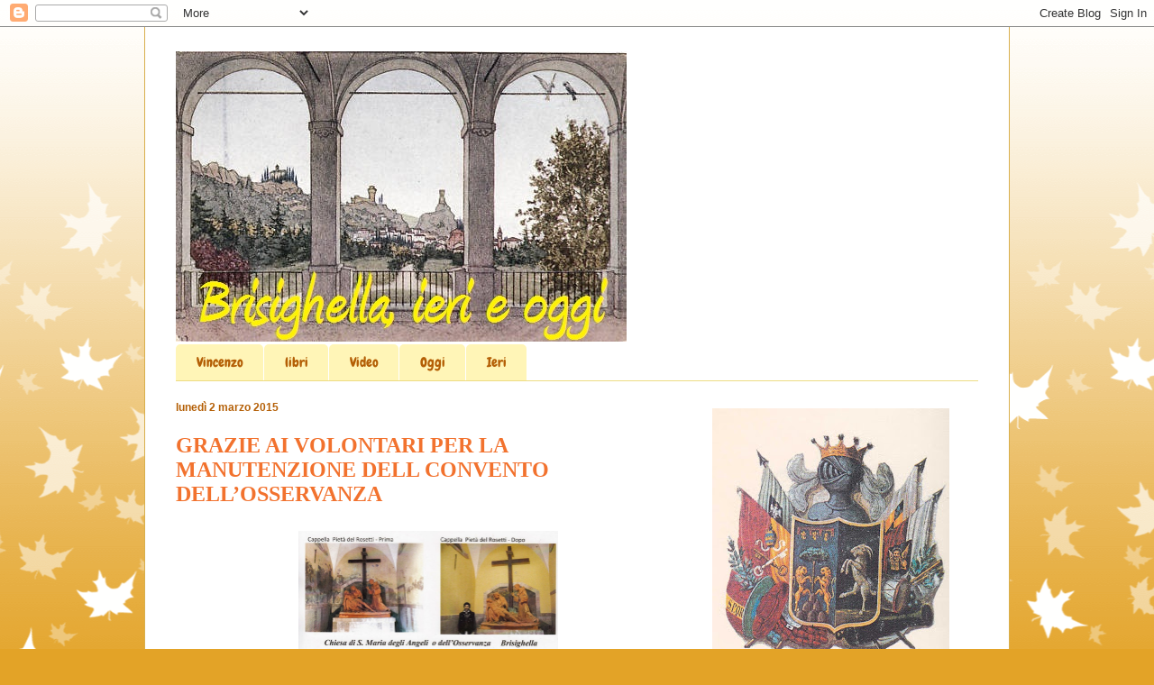

--- FILE ---
content_type: text/html; charset=UTF-8
request_url: https://brisighellaierieoggi.blogspot.com/2015/03/grazie-ai-volontari-per-la-manutenzione.html
body_size: 18085
content:
<!DOCTYPE html>
<html class='v2' dir='ltr' xmlns='http://www.w3.org/1999/xhtml' xmlns:b='http://www.google.com/2005/gml/b' xmlns:data='http://www.google.com/2005/gml/data' xmlns:expr='http://www.google.com/2005/gml/expr'>
<head>
<link href='https://www.blogger.com/static/v1/widgets/335934321-css_bundle_v2.css' rel='stylesheet' type='text/css'/>
<meta content='width=1100' name='viewport'/>
<meta content='text/html; charset=UTF-8' http-equiv='Content-Type'/>
<meta content='blogger' name='generator'/>
<link href='https://brisighellaierieoggi.blogspot.com/favicon.ico' rel='icon' type='image/x-icon'/>
<link href='http://brisighellaierieoggi.blogspot.com/2015/03/grazie-ai-volontari-per-la-manutenzione.html' rel='canonical'/>
<link rel="alternate" type="application/atom+xml" title="Brisighella Ieri e Oggi - Atom" href="https://brisighellaierieoggi.blogspot.com/feeds/posts/default" />
<link rel="alternate" type="application/rss+xml" title="Brisighella Ieri e Oggi - RSS" href="https://brisighellaierieoggi.blogspot.com/feeds/posts/default?alt=rss" />
<link rel="service.post" type="application/atom+xml" title="Brisighella Ieri e Oggi - Atom" href="https://www.blogger.com/feeds/2683363096255294290/posts/default" />

<link rel="alternate" type="application/atom+xml" title="Brisighella Ieri e Oggi - Atom" href="https://brisighellaierieoggi.blogspot.com/feeds/4706297083075983591/comments/default" />
<!--Can't find substitution for tag [blog.ieCssRetrofitLinks]-->
<link href='https://blogger.googleusercontent.com/img/b/R29vZ2xl/AVvXsEiadXgv_5frS7Jwg-07Hz5TVVs-DsdKYMv_6tIebHizFjEBWaPXC42vOAVxyZBirBDDPv6zf6K26fRA3L0gg-SgXOUGxFw0UKF90lS9eLBrFfpM8od9gdgEci6j9ETeK3_EKe-iz-7NQw/s1600/4.jpg' rel='image_src'/>
<meta content='http://brisighellaierieoggi.blogspot.com/2015/03/grazie-ai-volontari-per-la-manutenzione.html' property='og:url'/>
<meta content='GRAZIE AI VOLONTARI PER LA MANUTENZIONE DELL CONVENTO DELL’OSSERVANZA' property='og:title'/>
<meta content='  ' property='og:description'/>
<meta content='https://blogger.googleusercontent.com/img/b/R29vZ2xl/AVvXsEiadXgv_5frS7Jwg-07Hz5TVVs-DsdKYMv_6tIebHizFjEBWaPXC42vOAVxyZBirBDDPv6zf6K26fRA3L0gg-SgXOUGxFw0UKF90lS9eLBrFfpM8od9gdgEci6j9ETeK3_EKe-iz-7NQw/w1200-h630-p-k-no-nu/4.jpg' property='og:image'/>
<title>Brisighella Ieri e Oggi: GRAZIE AI VOLONTARI PER LA MANUTENZIONE DELL CONVENTO DELL&#8217;OSSERVANZA</title>
<style type='text/css'>@font-face{font-family:'Chewy';font-style:normal;font-weight:400;font-display:swap;src:url(//fonts.gstatic.com/s/chewy/v18/uK_94ruUb-k-wn52KjI9OPec.woff2)format('woff2');unicode-range:U+0000-00FF,U+0131,U+0152-0153,U+02BB-02BC,U+02C6,U+02DA,U+02DC,U+0304,U+0308,U+0329,U+2000-206F,U+20AC,U+2122,U+2191,U+2193,U+2212,U+2215,U+FEFF,U+FFFD;}</style>
<style id='page-skin-1' type='text/css'><!--
/*
-----------------------------------------------
Blogger Template Style
Name:     Ethereal
Designer: Jason Morrow
URL:      jasonmorrow.etsy.com
----------------------------------------------- */
/* Content
----------------------------------------------- */
body {
font: normal normal 13px Arial, Tahoma, Helvetica, FreeSans, sans-serif;
color: #666666;
background: #e3a327 none repeat-x scroll top left;
}
html body .content-outer {
min-width: 0;
max-width: 100%;
width: 100%;
}
a:link {
text-decoration: none;
color: #627349;
}
a:visited {
text-decoration: none;
color: #4d469c;
}
a:hover {
text-decoration: underline;
color: #3778cd;
}
.main-inner {
padding-top: 15px;
}
.body-fauxcolumn-outer {
background: transparent url(//themes.googleusercontent.com/image?id=0BwVBOzw_-hbMNzE5NTg3YzUtMGU0Mi00OWQ3LTg2NjUtODk1OGVlMjg1YjZj) repeat-x scroll top center;
}
.content-fauxcolumns .fauxcolumn-inner {
background: #ffffff none repeat-x scroll top left;
border-left: 1px solid #d8af4c;
border-right: 1px solid #d8af4c;
}
/* Flexible Background
----------------------------------------------- */
.content-fauxcolumn-outer .fauxborder-left {
width: 100%;
padding-left: 0;
margin-left: -0;
background-color: transparent;
background-image: none;
background-repeat: no-repeat;
background-position: left top;
}
.content-fauxcolumn-outer .fauxborder-right {
margin-right: -0;
width: 0;
background-color: transparent;
background-image: none;
background-repeat: no-repeat;
background-position: right top;
}
/* Columns
----------------------------------------------- */
.content-inner {
padding: 0;
}
/* Header
----------------------------------------------- */
.header-inner {
padding: 27px 0 3px;
}
.header-inner .section {
margin: 0 35px;
}
.Header h1 {
font: normal normal 60px Chewy;
color: #f2722e;
}
.Header h1 a {
color: #f2722e;
}
.Header .description {
font-size: 115%;
color: #666666;
}
.header-inner .Header .titlewrapper,
.header-inner .Header .descriptionwrapper {
padding-left: 0;
padding-right: 0;
margin-bottom: 0;
}
/* Tabs
----------------------------------------------- */
.tabs-outer {
position: relative;
background: transparent;
}
.tabs-cap-top, .tabs-cap-bottom {
position: absolute;
width: 100%;
}
.tabs-cap-bottom {
bottom: 0;
}
.tabs-inner {
padding: 0;
}
.tabs-inner .section {
margin: 0 35px;
}
*+html body .tabs-inner .widget li {
padding: 1px;
}
.PageList {
border-bottom: 1px solid #eddc83;
}
.tabs-inner .widget li.selected a,
.tabs-inner .widget li a:hover {
position: relative;
-moz-border-radius-topleft: 5px;
-moz-border-radius-topright: 5px;
-webkit-border-top-left-radius: 5px;
-webkit-border-top-right-radius: 5px;
-goog-ms-border-top-left-radius: 5px;
-goog-ms-border-top-right-radius: 5px;
border-top-left-radius: 5px;
border-top-right-radius: 5px;
background: #eddc83 none ;
color: #b45f06;
}
.tabs-inner .widget li a {
display: inline-block;
margin: 0;
margin-right: 1px;
padding: .65em 1.5em;
font: normal normal 15px Chewy;
color: #b45f06;
background-color: #fff5b7;
-moz-border-radius-topleft: 5px;
-moz-border-radius-topright: 5px;
-webkit-border-top-left-radius: 5px;
-webkit-border-top-right-radius: 5px;
-goog-ms-border-top-left-radius: 5px;
-goog-ms-border-top-right-radius: 5px;
border-top-left-radius: 5px;
border-top-right-radius: 5px;
}
/* Headings
----------------------------------------------- */
h2 {
font: normal bold 12px Verdana, Geneva, sans-serif;
color: #b45f06;
}
/* Widgets
----------------------------------------------- */
.main-inner .column-left-inner {
padding: 0 0 0 20px;
}
.main-inner .column-left-inner .section {
margin-right: 0;
}
.main-inner .column-right-inner {
padding: 0 20px 0 0;
}
.main-inner .column-right-inner .section {
margin-left: 0;
}
.main-inner .section {
padding: 0;
}
.main-inner .widget {
padding: 0 0 15px;
margin: 20px 0;
border-bottom: 1px solid #f9f9f9;
}
.main-inner .widget h2 {
margin: 0;
padding: .6em 0 .5em;
}
.footer-inner .widget h2 {
padding: 0 0 .4em;
}
.main-inner .widget h2 + div, .footer-inner .widget h2 + div {
padding-top: 15px;
}
.main-inner .widget .widget-content {
margin: 0;
padding: 15px 0 0;
}
.main-inner .widget ul, .main-inner .widget #ArchiveList ul.flat {
margin: -15px -15px -15px;
padding: 0;
list-style: none;
}
.main-inner .sidebar .widget h2 {
border-bottom: 1px solid transparent;
}
.main-inner .widget #ArchiveList {
margin: -15px 0 0;
}
.main-inner .widget ul li, .main-inner .widget #ArchiveList ul.flat li {
padding: .5em 15px;
text-indent: 0;
}
.main-inner .widget #ArchiveList ul li {
padding-top: .25em;
padding-bottom: .25em;
}
.main-inner .widget ul li:first-child, .main-inner .widget #ArchiveList ul.flat li:first-child {
border-top: none;
}
.main-inner .widget ul li:last-child, .main-inner .widget #ArchiveList ul.flat li:last-child {
border-bottom: none;
}
.main-inner .widget .post-body ul {
padding: 0 2.5em;
margin: .5em 0;
list-style: disc;
}
.main-inner .widget .post-body ul li {
padding: 0.25em 0;
margin-bottom: .25em;
color: #666666;
border: none;
}
.footer-inner .widget ul {
padding: 0;
list-style: none;
}
.widget .zippy {
color: #666666;
}
/* Posts
----------------------------------------------- */
.main.section {
margin: 0 20px;
}
body .main-inner .Blog {
padding: 0;
background-color: transparent;
border: none;
}
.main-inner .widget h2.date-header {
border-bottom: 1px solid transparent;
}
.date-outer {
position: relative;
margin: 15px 0 20px;
}
.date-outer:first-child {
margin-top: 0;
}
.date-posts {
clear: both;
}
.post-outer, .inline-ad {
border-bottom: 1px solid #f9f9f9;
padding: 30px 0;
}
.post-outer {
padding-bottom: 10px;
}
.post-outer:first-child {
padding-top: 0;
border-top: none;
}
.post-outer:last-child, .inline-ad:last-child {
border-bottom: none;
}
.post-body img {
padding: 8px;
}
h3.post-title, h4 {
font: normal bold 24px Georgia, Utopia, 'Palatino Linotype', Palatino, serif;
color: #f2722e;
}
h3.post-title a {
font: normal bold 24px Georgia, Utopia, 'Palatino Linotype', Palatino, serif;
color: #f2722e;
text-decoration: none;
}
h3.post-title a:hover {
color: #3778cd;
text-decoration: underline;
}
.post-header {
margin: 0 0 1.5em;
}
.post-body {
line-height: 1.4;
}
.post-footer {
margin: 1.5em 0 0;
}
#blog-pager {
padding: 15px;
}
.blog-feeds, .post-feeds {
margin: 1em 0;
text-align: center;
}
.post-outer .comments {
margin-top: 2em;
}
/* Comments
----------------------------------------------- */
.comments .comments-content .icon.blog-author {
background-repeat: no-repeat;
background-image: url([data-uri]);
}
.comments .comments-content .loadmore a {
background: #ffffff none repeat-x scroll top left;
}
.comments .comments-content .loadmore a {
border-top: 1px solid transparent;
border-bottom: 1px solid transparent;
}
.comments .comment-thread.inline-thread {
background: #ffffff none repeat-x scroll top left;
}
.comments .continue {
border-top: 2px solid transparent;
}
/* Footer
----------------------------------------------- */
.footer-inner {
padding: 30px 0;
overflow: hidden;
}
/* Mobile
----------------------------------------------- */
body.mobile  {
background-size: auto
}
.mobile .body-fauxcolumn-outer {
background: ;
}
.mobile .content-fauxcolumns .fauxcolumn-inner {
opacity: 0.75;
}
.mobile .content-fauxcolumn-outer .fauxborder-right {
margin-right: 0;
}
.mobile-link-button {
background-color: #eddc83;
}
.mobile-link-button a:link, .mobile-link-button a:visited {
color: #b45f06;
}
.mobile-index-contents {
color: #444444;
}
.mobile .body-fauxcolumn-outer {
background-size: 100% auto;
}
.mobile .mobile-date-outer {
border-bottom: transparent;
}
.mobile .PageList {
border-bottom: none;
}
.mobile .tabs-inner .section {
margin: 0;
}
.mobile .tabs-inner .PageList .widget-content {
background: #eddc83 none;
color: #b45f06;
}
.mobile .tabs-inner .PageList .widget-content .pagelist-arrow {
border-left: 1px solid #b45f06;
}
.mobile .footer-inner {
overflow: visible;
}
body.mobile .AdSense {
margin: 0 -10px;
}

--></style>
<style id='template-skin-1' type='text/css'><!--
body {
min-width: 960px;
}
.content-outer, .content-fauxcolumn-outer, .region-inner {
min-width: 960px;
max-width: 960px;
_width: 960px;
}
.main-inner .columns {
padding-left: 0;
padding-right: 330px;
}
.main-inner .fauxcolumn-center-outer {
left: 0;
right: 330px;
/* IE6 does not respect left and right together */
_width: expression(this.parentNode.offsetWidth -
parseInt("0") -
parseInt("330px") + 'px');
}
.main-inner .fauxcolumn-left-outer {
width: 0;
}
.main-inner .fauxcolumn-right-outer {
width: 330px;
}
.main-inner .column-left-outer {
width: 0;
right: 100%;
margin-left: -0;
}
.main-inner .column-right-outer {
width: 330px;
margin-right: -330px;
}
#layout {
min-width: 0;
}
#layout .content-outer {
min-width: 0;
width: 800px;
}
#layout .region-inner {
min-width: 0;
width: auto;
}
--></style>
<script type='text/javascript'>

  	var _gaq = _gaq || [];
 	_gaq.push(['_setAccount', 'UA-49896511-1']);
 	_gaq.push(['_trackPageview']);

  	(function() {
    var ga = document.createElement('script'); ga.type = 'text/javascript'; ga.async = true;
    ga.src = ('https:' == document.location.protocol ? 'https://ssl' : 'http://www') + '.google-analytics.com/ga.js';
    var s = document.getElementsByTagName('script')[0]; s.parentNode.insertBefore(ga, s);
 	})();

	</script>
<link href='https://www.blogger.com/dyn-css/authorization.css?targetBlogID=2683363096255294290&amp;zx=8995710f-311d-4c6b-94be-45d69e949f6e' media='none' onload='if(media!=&#39;all&#39;)media=&#39;all&#39;' rel='stylesheet'/><noscript><link href='https://www.blogger.com/dyn-css/authorization.css?targetBlogID=2683363096255294290&amp;zx=8995710f-311d-4c6b-94be-45d69e949f6e' rel='stylesheet'/></noscript>
<meta name='google-adsense-platform-account' content='ca-host-pub-1556223355139109'/>
<meta name='google-adsense-platform-domain' content='blogspot.com'/>

</head>
<body class='loading variant-leaves1'>
<div class='navbar section' id='navbar'><div class='widget Navbar' data-version='1' id='Navbar1'><script type="text/javascript">
    function setAttributeOnload(object, attribute, val) {
      if(window.addEventListener) {
        window.addEventListener('load',
          function(){ object[attribute] = val; }, false);
      } else {
        window.attachEvent('onload', function(){ object[attribute] = val; });
      }
    }
  </script>
<div id="navbar-iframe-container"></div>
<script type="text/javascript" src="https://apis.google.com/js/platform.js"></script>
<script type="text/javascript">
      gapi.load("gapi.iframes:gapi.iframes.style.bubble", function() {
        if (gapi.iframes && gapi.iframes.getContext) {
          gapi.iframes.getContext().openChild({
              url: 'https://www.blogger.com/navbar/2683363096255294290?po\x3d4706297083075983591\x26origin\x3dhttps://brisighellaierieoggi.blogspot.com',
              where: document.getElementById("navbar-iframe-container"),
              id: "navbar-iframe"
          });
        }
      });
    </script><script type="text/javascript">
(function() {
var script = document.createElement('script');
script.type = 'text/javascript';
script.src = '//pagead2.googlesyndication.com/pagead/js/google_top_exp.js';
var head = document.getElementsByTagName('head')[0];
if (head) {
head.appendChild(script);
}})();
</script>
</div></div>
<div class='body-fauxcolumns'>
<div class='fauxcolumn-outer body-fauxcolumn-outer'>
<div class='cap-top'>
<div class='cap-left'></div>
<div class='cap-right'></div>
</div>
<div class='fauxborder-left'>
<div class='fauxborder-right'></div>
<div class='fauxcolumn-inner'>
</div>
</div>
<div class='cap-bottom'>
<div class='cap-left'></div>
<div class='cap-right'></div>
</div>
</div>
</div>
<div class='content'>
<div class='content-fauxcolumns'>
<div class='fauxcolumn-outer content-fauxcolumn-outer'>
<div class='cap-top'>
<div class='cap-left'></div>
<div class='cap-right'></div>
</div>
<div class='fauxborder-left'>
<div class='fauxborder-right'></div>
<div class='fauxcolumn-inner'>
</div>
</div>
<div class='cap-bottom'>
<div class='cap-left'></div>
<div class='cap-right'></div>
</div>
</div>
</div>
<div class='content-outer'>
<div class='content-cap-top cap-top'>
<div class='cap-left'></div>
<div class='cap-right'></div>
</div>
<div class='fauxborder-left content-fauxborder-left'>
<div class='fauxborder-right content-fauxborder-right'></div>
<div class='content-inner'>
<header>
<div class='header-outer'>
<div class='header-cap-top cap-top'>
<div class='cap-left'></div>
<div class='cap-right'></div>
</div>
<div class='fauxborder-left header-fauxborder-left'>
<div class='fauxborder-right header-fauxborder-right'></div>
<div class='region-inner header-inner'>
<div class='header section' id='header'><div class='widget Header' data-version='1' id='Header1'>
<div id='header-inner'>
<a href='https://brisighellaierieoggi.blogspot.com/' style='display: block'>
<img alt='Brisighella Ieri e Oggi' height='322px; ' id='Header1_headerimg' src='https://blogger.googleusercontent.com/img/b/R29vZ2xl/AVvXsEhJwk2lbe0cZJYp1Nt4Y9Ge-pE-4rzi9VrNDS8hCc819Icp5nkLehXaqLNTgb426sEJU-TrLgbpRkoWI0ZPYnDvEsCJ498UWJYQQYmAzHujCriog6mLni7omDOL3PW_z84HWlerZ2BvIQ/s1600/Immagine.jpg' style='display: block' width='500px; '/>
</a>
</div>
</div></div>
</div>
</div>
<div class='header-cap-bottom cap-bottom'>
<div class='cap-left'></div>
<div class='cap-right'></div>
</div>
</div>
</header>
<div class='tabs-outer'>
<div class='tabs-cap-top cap-top'>
<div class='cap-left'></div>
<div class='cap-right'></div>
</div>
<div class='fauxborder-left tabs-fauxborder-left'>
<div class='fauxborder-right tabs-fauxborder-right'></div>
<div class='region-inner tabs-inner'>
<div class='tabs section' id='crosscol'><div class='widget PageList' data-version='1' id='PageList1'>
<h2>Pagine</h2>
<div class='widget-content'>
<ul>
<li>
<a href='https://brisighellaierieoggi.blogspot.com/'>Vincenzo</a>
</li>
<li>
<a href='https://brisighellaierieoggi.blogspot.com/p/libri.html'>libri</a>
</li>
<li>
<a href='https://brisighellaierieoggi.blogspot.com/p/video_20.html'>Video</a>
</li>
<li>
<a href='https://brisighellaierieoggi.blogspot.com/p/oggi.html'>Oggi</a>
</li>
<li>
<a href='https://brisighellaierieoggi.blogspot.com/p/ieri.html'>Ieri</a>
</li>
</ul>
<div class='clear'></div>
</div>
</div></div>
<div class='tabs no-items section' id='crosscol-overflow'></div>
</div>
</div>
<div class='tabs-cap-bottom cap-bottom'>
<div class='cap-left'></div>
<div class='cap-right'></div>
</div>
</div>
<div class='main-outer'>
<div class='main-cap-top cap-top'>
<div class='cap-left'></div>
<div class='cap-right'></div>
</div>
<div class='fauxborder-left main-fauxborder-left'>
<div class='fauxborder-right main-fauxborder-right'></div>
<div class='region-inner main-inner'>
<div class='columns fauxcolumns'>
<div class='fauxcolumn-outer fauxcolumn-center-outer'>
<div class='cap-top'>
<div class='cap-left'></div>
<div class='cap-right'></div>
</div>
<div class='fauxborder-left'>
<div class='fauxborder-right'></div>
<div class='fauxcolumn-inner'>
</div>
</div>
<div class='cap-bottom'>
<div class='cap-left'></div>
<div class='cap-right'></div>
</div>
</div>
<div class='fauxcolumn-outer fauxcolumn-left-outer'>
<div class='cap-top'>
<div class='cap-left'></div>
<div class='cap-right'></div>
</div>
<div class='fauxborder-left'>
<div class='fauxborder-right'></div>
<div class='fauxcolumn-inner'>
</div>
</div>
<div class='cap-bottom'>
<div class='cap-left'></div>
<div class='cap-right'></div>
</div>
</div>
<div class='fauxcolumn-outer fauxcolumn-right-outer'>
<div class='cap-top'>
<div class='cap-left'></div>
<div class='cap-right'></div>
</div>
<div class='fauxborder-left'>
<div class='fauxborder-right'></div>
<div class='fauxcolumn-inner'>
</div>
</div>
<div class='cap-bottom'>
<div class='cap-left'></div>
<div class='cap-right'></div>
</div>
</div>
<!-- corrects IE6 width calculation -->
<div class='columns-inner'>
<div class='column-center-outer'>
<div class='column-center-inner'>
<div class='main section' id='main'><div class='widget Blog' data-version='1' id='Blog1'>
<div class='blog-posts hfeed'>

          <div class="date-outer">
        
<h2 class='date-header'><span>lunedì 2 marzo 2015</span></h2>

          <div class="date-posts">
        
<div class='post-outer'>
<div class='post hentry'>
<a name='4706297083075983591'></a>
<h3 class='post-title entry-title'>
GRAZIE AI VOLONTARI PER LA MANUTENZIONE DELL CONVENTO DELL&#8217;OSSERVANZA
</h3>
<div class='post-header'>
<div class='post-header-line-1'></div>
</div>
<div class='post-body entry-content' id='post-body-4706297083075983591'>
<div class="separator" style="clear: both; text-align: center;">
<a href="https://blogger.googleusercontent.com/img/b/R29vZ2xl/AVvXsEiadXgv_5frS7Jwg-07Hz5TVVs-DsdKYMv_6tIebHizFjEBWaPXC42vOAVxyZBirBDDPv6zf6K26fRA3L0gg-SgXOUGxFw0UKF90lS9eLBrFfpM8od9gdgEci6j9ETeK3_EKe-iz-7NQw/s1600/4.jpg" imageanchor="1" style="margin-left: 1em; margin-right: 1em;"><img border="0" height="400" src="https://blogger.googleusercontent.com/img/b/R29vZ2xl/AVvXsEiadXgv_5frS7Jwg-07Hz5TVVs-DsdKYMv_6tIebHizFjEBWaPXC42vOAVxyZBirBDDPv6zf6K26fRA3L0gg-SgXOUGxFw0UKF90lS9eLBrFfpM8od9gdgEci6j9ETeK3_EKe-iz-7NQw/s1600/4.jpg" width="288" /></a></div>
<br />
<div style='clear: both;'></div>
</div>
<div class='post-footer'>
<div class='post-footer-line post-footer-line-1'><span class='post-author vcard'>
Pubblicato da
<span class='fn'>
<a href='https://www.blogger.com/profile/09585919434091313929' rel='author' title='author profile'>
Vincenzo
</a>
</span>
</span>
<span class='post-timestamp'>
alle
<a class='timestamp-link' href='https://brisighellaierieoggi.blogspot.com/2015/03/grazie-ai-volontari-per-la-manutenzione.html' rel='bookmark' title='permanent link'><abbr class='published' title='2015-03-02T08:47:00+01:00'>08:47</abbr></a>
</span>
<span class='post-comment-link'>
</span>
<span class='post-icons'>
<span class='item-control blog-admin pid-273380511'>
<a href='https://www.blogger.com/post-edit.g?blogID=2683363096255294290&postID=4706297083075983591&from=pencil' title='Modifica post'>
<img alt='' class='icon-action' height='18' src='https://resources.blogblog.com/img/icon18_edit_allbkg.gif' width='18'/>
</a>
</span>
</span>
<div class='post-share-buttons goog-inline-block'>
<a class='goog-inline-block share-button sb-email' href='https://www.blogger.com/share-post.g?blogID=2683363096255294290&postID=4706297083075983591&target=email' target='_blank' title='Invia tramite email'><span class='share-button-link-text'>Invia tramite email</span></a><a class='goog-inline-block share-button sb-blog' href='https://www.blogger.com/share-post.g?blogID=2683363096255294290&postID=4706297083075983591&target=blog' onclick='window.open(this.href, "_blank", "height=270,width=475"); return false;' target='_blank' title='Postalo sul blog'><span class='share-button-link-text'>Postalo sul blog</span></a><a class='goog-inline-block share-button sb-twitter' href='https://www.blogger.com/share-post.g?blogID=2683363096255294290&postID=4706297083075983591&target=twitter' target='_blank' title='Condividi su X'><span class='share-button-link-text'>Condividi su X</span></a><a class='goog-inline-block share-button sb-facebook' href='https://www.blogger.com/share-post.g?blogID=2683363096255294290&postID=4706297083075983591&target=facebook' onclick='window.open(this.href, "_blank", "height=430,width=640"); return false;' target='_blank' title='Condividi su Facebook'><span class='share-button-link-text'>Condividi su Facebook</span></a><a class='goog-inline-block share-button sb-pinterest' href='https://www.blogger.com/share-post.g?blogID=2683363096255294290&postID=4706297083075983591&target=pinterest' target='_blank' title='Condividi su Pinterest'><span class='share-button-link-text'>Condividi su Pinterest</span></a>
</div>
</div>
<div class='post-footer-line post-footer-line-2'><span class='post-labels'>
Etichette:
<a href='https://brisighellaierieoggi.blogspot.com/search/label/OGGI%3B%20Brisighella%3B%20Osservanza%20Frati%3B%20Chiesa%20s.%20Maria%20degli%20Angeli%3B%20Volontari' rel='tag'>OGGI; Brisighella; Osservanza Frati; Chiesa s. Maria degli Angeli; Volontari</a>
</span>
</div>
<div class='post-footer-line post-footer-line-3'><span class='post-location'>
</span>
</div>
</div>
</div>
<div class='comments' id='comments'>
<a name='comments'></a>
<h4>Nessun commento:</h4>
<div id='Blog1_comments-block-wrapper'>
<dl class='avatar-comment-indent' id='comments-block'>
</dl>
</div>
<p class='comment-footer'>
<div class='comment-form'>
<a name='comment-form'></a>
<h4 id='comment-post-message'>Posta un commento</h4>
<p>
</p>
<a href='https://www.blogger.com/comment/frame/2683363096255294290?po=4706297083075983591&hl=it&saa=85391&origin=https://brisighellaierieoggi.blogspot.com' id='comment-editor-src'></a>
<iframe allowtransparency='true' class='blogger-iframe-colorize blogger-comment-from-post' frameborder='0' height='410px' id='comment-editor' name='comment-editor' src='' width='100%'></iframe>
<script src='https://www.blogger.com/static/v1/jsbin/2830521187-comment_from_post_iframe.js' type='text/javascript'></script>
<script type='text/javascript'>
      BLOG_CMT_createIframe('https://www.blogger.com/rpc_relay.html');
    </script>
</div>
</p>
</div>
</div>

        </div></div>
      
</div>
<div class='blog-pager' id='blog-pager'>
<span id='blog-pager-newer-link'>
<a class='blog-pager-newer-link' href='https://brisighellaierieoggi.blogspot.com/2015/03/la-frana-di-casola-valsenio-vista-aerea.html' id='Blog1_blog-pager-newer-link' title='Post più recente'>Post più recente</a>
</span>
<span id='blog-pager-older-link'>
<a class='blog-pager-older-link' href='https://brisighellaierieoggi.blogspot.com/2015/02/eataly-apre-le-porte-in-romagna.html' id='Blog1_blog-pager-older-link' title='Post più vecchio'>Post più vecchio</a>
</span>
<a class='home-link' href='https://brisighellaierieoggi.blogspot.com/'>Home page</a>
</div>
<div class='clear'></div>
<div class='post-feeds'>
<div class='feed-links'>
Iscriviti a:
<a class='feed-link' href='https://brisighellaierieoggi.blogspot.com/feeds/4706297083075983591/comments/default' target='_blank' type='application/atom+xml'>Commenti sul post (Atom)</a>
</div>
</div>
</div></div>
</div>
</div>
<div class='column-left-outer'>
<div class='column-left-inner'>
<aside>
</aside>
</div>
</div>
<div class='column-right-outer'>
<div class='column-right-inner'>
<aside>
<div class='sidebar section' id='sidebar-right-1'><div class='widget Image' data-version='1' id='Image3'>
<div class='widget-content'>
<img alt='' height='320' id='Image3_img' src='https://blogger.googleusercontent.com/img/b/R29vZ2xl/AVvXsEgLEOdtzroPV6ZQNUoSc6lu09mtZtFjE8k8fZxhi_UGM7n2Ukz7apQ9Ck_bG0OyV3frzVWVuDu5EAOZCfvz571ETcPsQrrBaqVaKLSA3VGRn3vcpjZlRQs5ef1MVLez6Jb1Sqr5LvRXSA/s320/1.jpg' width='263'/>
<br/>
<span class='caption'>Antico stemma del Comune di  Brisighella con le bandiere indicanti le quattro dominazioni a cui tutta la città fu soggetta nel tempo: pontificia, estense, manfrediana e veneziana.</span>
</div>
<div class='clear'></div>
</div><div class='widget Text' data-version='1' id='Text1'>
<h2 class='title'>Benvenuto</h2>
<div class='widget-content'>
<br /><em><span =""  style="color:#3333ff;"><span style="font-family:Georgia, serif;"><span style="font-size: 100%;">Sei in uno spazio dedicato a Brisighella.</span></span><br /><span style="font-family:Georgia, serif;"><span style="font-size: 100%;">Ogni contributo è ben accetto.</span></span><br /><span style="font-family:Georgia, serif;"><span style="font-size: 100%;">blog: &#8220;BRISIGHELLA, IERI e</span></span><br /><span style="font-family:Georgia, serif;"><span style="font-size: 100%;">OGGI&#8221;  Di Vincenzo Galassini</span></span><br /><span style="font-family:Georgia, serif;"><span style="font-size: 100%;">e-mail:</span></span><span style="font-size:7;">brisighella.ierieoggi@gmail.com</span></span></em><br /><em style="font-family: Georgia, serif; font-size: 100%;"><span =""  style="color:#3333ff;"> cell. 347 430 9838<br /></span></em><br />
</div>
<div class='clear'></div>
</div><div class='widget Image' data-version='1' id='Image4'>
<h2>EDITORIALE</h2>
<div class='widget-content'>
<a href='https://docs.google.com/document/d/1CnyWhr4WT_xuJam8HJXGDw48nazL7OJF0br62qtFgk8/edit'>
<img alt='EDITORIALE' height='257' id='Image4_img' src='https://blogger.googleusercontent.com/img/b/R29vZ2xl/AVvXsEjErwXC4KAVkcTk6Ur55w6c3gt8u3Rh8PodRPnm2p8P9XSjAEAutJNnYD8SbocsdhL15KN5pcfxEZtsNAoEnc5H85Ao6Fh_ducNQm6kpcnBUi25rrt6nppFZITGScv22VTKTwCFar2KDg/s320/Editoriale.jpg' width='320'/>
</a>
<br/>
</div>
<div class='clear'></div>
</div><div class='widget BlogSearch' data-version='1' id='BlogSearch1'>
<h2 class='title'>Cerca nel blog</h2>
<div class='widget-content'>
<div id='BlogSearch1_form'>
<form action='https://brisighellaierieoggi.blogspot.com/search' class='gsc-search-box' target='_top'>
<table cellpadding='0' cellspacing='0' class='gsc-search-box'>
<tbody>
<tr>
<td class='gsc-input'>
<input autocomplete='off' class='gsc-input' name='q' size='10' title='search' type='text' value=''/>
</td>
<td class='gsc-search-button'>
<input class='gsc-search-button' title='search' type='submit' value='Cerca'/>
</td>
</tr>
</tbody>
</table>
</form>
</div>
</div>
<div class='clear'></div>
</div><div class='widget Image' data-version='1' id='Image6'>
<h2>FESTE MEDIOEVALI GLI ANNI D'ORO</h2>
<div class='widget-content'>
<img alt='FESTE MEDIOEVALI GLI ANNI D&#39;ORO' height='305' id='Image6_img' src='https://blogger.googleusercontent.com/img/b/R29vZ2xl/AVvXsEgRicYoHocsJj9EYfHBC04bS24lzw0jAYKLaICLUX3vN-BSLwM5ppm6V3hvlRR8ujv9zX9vUIAMexFlnOEuEGH4gpd9JTMyj0scr_raUsFM1soTZwoFGP_NzCncdJKizeHpc5Tw-JzpgYk/s320/6.jpg' width='296'/>
<br/>
<span class='caption'>Vincenzo Galassini - Andrea Vitali (a cura)  FESTE MEDIEVALI DI BRISIGHELLA Gli Anni d'Oro  1980-1995 Introduzione di Franco Cardini  Interventi di Carlo Lucarelli, Massimo Montanari, Paolo Aldo Rossi, Giordano Berti, Achille Olivieri, Leonardo Scarpa, Antonia Torchi e numerosi altri. Carta Bianca Editore, Faenza, 2015 cm. 21 x 21 - pp. 288 con oltre 100 foto a colori</span>
</div>
<div class='clear'></div>
</div><div class='widget Image' data-version='1' id='Image8'>
<h2>RASSEGNA &#8220;SAPERE E GUSTO&#8221; 2016 DAL 30 giugno AL 4 AGOSTO</h2>
<div class='widget-content'>
<img alt='RASSEGNA “SAPERE E GUSTO” 2016 DAL 30 giugno AL 4 AGOSTO' height='146' id='Image8_img' src='https://blogger.googleusercontent.com/img/b/R29vZ2xl/AVvXsEj9E5WuxpKt7zwkabsXOuR0CgF_PHnVYbSRMckcJ283rZoMJ5huVPsqviEZdl-5SrDgaBMlwWuyVFczC7AxAjN8ukSbwvH0_cd9NItBwOId_XvB5GPqYzJfThFb-RLhSddHGTF7Qxo2FRY/s320/sapere+e+gusto.jpg' width='320'/>
<br/>
</div>
<div class='clear'></div>
</div><div class='widget HTML' data-version='1' id='HTML3'>
<h2 class='title'>30 anni dei tamburini medioevali di Brisighella</h2>
<div class='widget-content'>
<iframe allowfullscreen="" frameborder="0" height="270" src="//www.youtube.com/embed/v62alrN7Skc" width="320"></iframe>
</div>
<div class='clear'></div>
</div><div class='widget HTML' data-version='1' id='HTML4'>
<h2 class='title'>Brisighella uno dei borghi più belli d'italia</h2>
<div class='widget-content'>
<iframe allowfullscreen="" frameborder="0" height="270" src="//www.youtube.com/embed/hzJJHW0Ij3w" width="320"></iframe>
</div>
<div class='clear'></div>
</div><div class='widget HTML' data-version='1' id='HTML2'>
<h2 class='title'>Brisighella - borgo medievale</h2>
<div class='widget-content'>
<iframe allowfullscreen="" frameborder="0" height="270" src="//www.youtube.com/embed/GMeoBRK_q8s?rel=0" width="320"></iframe>
</div>
<div class='clear'></div>
</div><div class='widget HTML' data-version='1' id='HTML1'>
<h2 class='title'>Brisighella - Una domenica di Novembre</h2>
<div class='widget-content'>
<iframe allowfullscreen="" frameborder="0" height="270" src="//www.youtube.com/embed/wyb0q7V84_o?rel=0" width="320"></iframe>
</div>
<div class='clear'></div>
</div><div class='widget Image' data-version='1' id='Image7'>
<h2>INVITO AI BRISIGHELLESI - PASSAPAROLA</h2>
<div class='widget-content'>
<a href='http://brisighellaierieoggi.blogspot.it/2013/08/invito-ai-brisighellesi-passa-parola.html'>
<img alt='INVITO AI BRISIGHELLESI - PASSAPAROLA' height='320' id='Image7_img' src='https://blogger.googleusercontent.com/img/b/R29vZ2xl/AVvXsEgMCqvOOp2P1b1JulaXgN8zq_qmWpWwRqShk6YUxSCofXc4tjm_havVfCxEIFPF-ExwxUbooQl5yAtol9VMStmls8S7_034fb1KJjQg9-hQ3N2k1yp0V3lZFuWC3P8YrxBD8T2fQYgJPQ/s320/Immagine.jpg' width='237'/>
</a>
<br/>
</div>
<div class='clear'></div>
</div><div class='widget Image' data-version='1' id='Image1'>
<h2>METEO BRISIGHELLA</h2>
<div class='widget-content'>
<a href='http://www.ilmeteo.it/meteo/Brisighella'>
<img alt='METEO BRISIGHELLA' height='120' id='Image1_img' src='https://blogger.googleusercontent.com/img/b/R29vZ2xl/AVvXsEgGEUWAYP5AqbCUU5c8Dgrq7G2nZH5xW0FbNMNPgPvg2D8ZyWYc8s7ThREkHNuqNVWaUuTqsXE-R3MXyMm4GhNCNJZdDP3ydDz3wTh5hgWYnNNnawGmIGFAQLCxXEeQDOysZ2dcs1a_Xg/s150/meteo+brisi.jpg' width='150'/>
</a>
<br/>
</div>
<div class='clear'></div>
</div><div class='widget LinkList' data-version='1' id='LinkList1'>
<div class='widget-content'>
<ul>
<li><a href='https://murodilibri.blogspot.it/2017/01/la-citta-dei-ladri.html'>MURO DI LIBRI</a></li>
</ul>
<div class='clear'></div>
</div>
</div><div class='widget Image' data-version='1' id='Image5'>
<h2>LIBRI</h2>
<div class='widget-content'>
<a href='https://murodilibri.blogspot.it/2017/01/la-citta-dei-ladri.html'>
<img alt='LIBRI' height='452' id='Image5_img' src='https://blogger.googleusercontent.com/img/b/R29vZ2xl/AVvXsEjl3IQdx9T2ye5yvUhblb9Pr4oWAje2oyEro9yjXk0p77HXh1Wd-uqkG5RlsGj_Lbnx3DJ3hjb_IpR0-34ZnXVsGMQ_p-_jIY_d2wn8tgrr2SPyTYpHt5bw_CI_pkwT5oVTeSwcWNMODw/s1600/a.jpg' width='320'/>
</a>
<br/>
<span class='caption'>APPUNTI STORICI A BRISIGHELLA E VAL LAMONE. &#8364;. 11 euro ordina v.galassini@gmail.com cell. 347 430 9838 compreso spese spedizione</span>
</div>
<div class='clear'></div>
</div><div class='widget Image' data-version='1' id='Image2'>
<h2>PUBBLICITA'</h2>
<div class='widget-content'>
<img alt='PUBBLICITA&#39;' height='276' id='Image2_img' src='https://blogger.googleusercontent.com/img/b/R29vZ2xl/AVvXsEio2HE4xu5kB_6vQr5MkzP5YC0-Q54rdHW7BRtE8co1rmRl7fvzPQAP9J1fspAb3JyY7rVpup7r14wPFcTIJf2TI1-z4L8QLqwnI6B5yTsI_oxvzaanBRwhKSn5BwrTN4JwQNGSc6vCKg/s320/Immagine.jpg' width='150'/>
<br/>
<span class='caption'>ESTETISTE Brisighella via Rosetti, 16                                                           tel.             0546/80600</span>
</div>
<div class='clear'></div>
</div><div class='widget Followers' data-version='1' id='Followers1'>
<h2 class='title'>Lettori fissi</h2>
<div class='widget-content'>
<div id='Followers1-wrapper'>
<div style='margin-right:2px;'>
<div><script type="text/javascript" src="https://apis.google.com/js/platform.js"></script>
<div id="followers-iframe-container"></div>
<script type="text/javascript">
    window.followersIframe = null;
    function followersIframeOpen(url) {
      gapi.load("gapi.iframes", function() {
        if (gapi.iframes && gapi.iframes.getContext) {
          window.followersIframe = gapi.iframes.getContext().openChild({
            url: url,
            where: document.getElementById("followers-iframe-container"),
            messageHandlersFilter: gapi.iframes.CROSS_ORIGIN_IFRAMES_FILTER,
            messageHandlers: {
              '_ready': function(obj) {
                window.followersIframe.getIframeEl().height = obj.height;
              },
              'reset': function() {
                window.followersIframe.close();
                followersIframeOpen("https://www.blogger.com/followers/frame/2683363096255294290?colors\x3dCgt0cmFuc3BhcmVudBILdHJhbnNwYXJlbnQaByM2NjY2NjYiByM2MjczNDkqByNmZmZmZmYyByNiNDVmMDY6ByM2NjY2NjZCByM2MjczNDlKByM2NjY2NjZSByM2MjczNDlaC3RyYW5zcGFyZW50\x26pageSize\x3d21\x26hl\x3dit\x26origin\x3dhttps://brisighellaierieoggi.blogspot.com");
              },
              'open': function(url) {
                window.followersIframe.close();
                followersIframeOpen(url);
              }
            }
          });
        }
      });
    }
    followersIframeOpen("https://www.blogger.com/followers/frame/2683363096255294290?colors\x3dCgt0cmFuc3BhcmVudBILdHJhbnNwYXJlbnQaByM2NjY2NjYiByM2MjczNDkqByNmZmZmZmYyByNiNDVmMDY6ByM2NjY2NjZCByM2MjczNDlKByM2NjY2NjZSByM2MjczNDlaC3RyYW5zcGFyZW50\x26pageSize\x3d21\x26hl\x3dit\x26origin\x3dhttps://brisighellaierieoggi.blogspot.com");
  </script></div>
</div>
</div>
<div class='clear'></div>
</div>
</div><div class='widget BlogArchive' data-version='1' id='BlogArchive1'>
<h2>Archivio blog</h2>
<div class='widget-content'>
<div id='ArchiveList'>
<div id='BlogArchive1_ArchiveList'>
<ul class='hierarchy'>
<li class='archivedate collapsed'>
<a class='toggle' href='javascript:void(0)'>
<span class='zippy'>

        &#9658;&#160;
      
</span>
</a>
<a class='post-count-link' href='https://brisighellaierieoggi.blogspot.com/2017/'>
2017
</a>
<span class='post-count' dir='ltr'>(193)</span>
<ul class='hierarchy'>
<li class='archivedate collapsed'>
<a class='toggle' href='javascript:void(0)'>
<span class='zippy'>

        &#9658;&#160;
      
</span>
</a>
<a class='post-count-link' href='https://brisighellaierieoggi.blogspot.com/2017/04/'>
aprile
</a>
<span class='post-count' dir='ltr'>(24)</span>
</li>
</ul>
<ul class='hierarchy'>
<li class='archivedate collapsed'>
<a class='toggle' href='javascript:void(0)'>
<span class='zippy'>

        &#9658;&#160;
      
</span>
</a>
<a class='post-count-link' href='https://brisighellaierieoggi.blogspot.com/2017/03/'>
marzo
</a>
<span class='post-count' dir='ltr'>(49)</span>
</li>
</ul>
<ul class='hierarchy'>
<li class='archivedate collapsed'>
<a class='toggle' href='javascript:void(0)'>
<span class='zippy'>

        &#9658;&#160;
      
</span>
</a>
<a class='post-count-link' href='https://brisighellaierieoggi.blogspot.com/2017/02/'>
febbraio
</a>
<span class='post-count' dir='ltr'>(59)</span>
</li>
</ul>
<ul class='hierarchy'>
<li class='archivedate collapsed'>
<a class='toggle' href='javascript:void(0)'>
<span class='zippy'>

        &#9658;&#160;
      
</span>
</a>
<a class='post-count-link' href='https://brisighellaierieoggi.blogspot.com/2017/01/'>
gennaio
</a>
<span class='post-count' dir='ltr'>(61)</span>
</li>
</ul>
</li>
</ul>
<ul class='hierarchy'>
<li class='archivedate collapsed'>
<a class='toggle' href='javascript:void(0)'>
<span class='zippy'>

        &#9658;&#160;
      
</span>
</a>
<a class='post-count-link' href='https://brisighellaierieoggi.blogspot.com/2016/'>
2016
</a>
<span class='post-count' dir='ltr'>(716)</span>
<ul class='hierarchy'>
<li class='archivedate collapsed'>
<a class='toggle' href='javascript:void(0)'>
<span class='zippy'>

        &#9658;&#160;
      
</span>
</a>
<a class='post-count-link' href='https://brisighellaierieoggi.blogspot.com/2016/12/'>
dicembre
</a>
<span class='post-count' dir='ltr'>(66)</span>
</li>
</ul>
<ul class='hierarchy'>
<li class='archivedate collapsed'>
<a class='toggle' href='javascript:void(0)'>
<span class='zippy'>

        &#9658;&#160;
      
</span>
</a>
<a class='post-count-link' href='https://brisighellaierieoggi.blogspot.com/2016/11/'>
novembre
</a>
<span class='post-count' dir='ltr'>(70)</span>
</li>
</ul>
<ul class='hierarchy'>
<li class='archivedate collapsed'>
<a class='toggle' href='javascript:void(0)'>
<span class='zippy'>

        &#9658;&#160;
      
</span>
</a>
<a class='post-count-link' href='https://brisighellaierieoggi.blogspot.com/2016/10/'>
ottobre
</a>
<span class='post-count' dir='ltr'>(59)</span>
</li>
</ul>
<ul class='hierarchy'>
<li class='archivedate collapsed'>
<a class='toggle' href='javascript:void(0)'>
<span class='zippy'>

        &#9658;&#160;
      
</span>
</a>
<a class='post-count-link' href='https://brisighellaierieoggi.blogspot.com/2016/09/'>
settembre
</a>
<span class='post-count' dir='ltr'>(49)</span>
</li>
</ul>
<ul class='hierarchy'>
<li class='archivedate collapsed'>
<a class='toggle' href='javascript:void(0)'>
<span class='zippy'>

        &#9658;&#160;
      
</span>
</a>
<a class='post-count-link' href='https://brisighellaierieoggi.blogspot.com/2016/08/'>
agosto
</a>
<span class='post-count' dir='ltr'>(81)</span>
</li>
</ul>
<ul class='hierarchy'>
<li class='archivedate collapsed'>
<a class='toggle' href='javascript:void(0)'>
<span class='zippy'>

        &#9658;&#160;
      
</span>
</a>
<a class='post-count-link' href='https://brisighellaierieoggi.blogspot.com/2016/07/'>
luglio
</a>
<span class='post-count' dir='ltr'>(58)</span>
</li>
</ul>
<ul class='hierarchy'>
<li class='archivedate collapsed'>
<a class='toggle' href='javascript:void(0)'>
<span class='zippy'>

        &#9658;&#160;
      
</span>
</a>
<a class='post-count-link' href='https://brisighellaierieoggi.blogspot.com/2016/06/'>
giugno
</a>
<span class='post-count' dir='ltr'>(51)</span>
</li>
</ul>
<ul class='hierarchy'>
<li class='archivedate collapsed'>
<a class='toggle' href='javascript:void(0)'>
<span class='zippy'>

        &#9658;&#160;
      
</span>
</a>
<a class='post-count-link' href='https://brisighellaierieoggi.blogspot.com/2016/05/'>
maggio
</a>
<span class='post-count' dir='ltr'>(67)</span>
</li>
</ul>
<ul class='hierarchy'>
<li class='archivedate collapsed'>
<a class='toggle' href='javascript:void(0)'>
<span class='zippy'>

        &#9658;&#160;
      
</span>
</a>
<a class='post-count-link' href='https://brisighellaierieoggi.blogspot.com/2016/04/'>
aprile
</a>
<span class='post-count' dir='ltr'>(63)</span>
</li>
</ul>
<ul class='hierarchy'>
<li class='archivedate collapsed'>
<a class='toggle' href='javascript:void(0)'>
<span class='zippy'>

        &#9658;&#160;
      
</span>
</a>
<a class='post-count-link' href='https://brisighellaierieoggi.blogspot.com/2016/03/'>
marzo
</a>
<span class='post-count' dir='ltr'>(59)</span>
</li>
</ul>
<ul class='hierarchy'>
<li class='archivedate collapsed'>
<a class='toggle' href='javascript:void(0)'>
<span class='zippy'>

        &#9658;&#160;
      
</span>
</a>
<a class='post-count-link' href='https://brisighellaierieoggi.blogspot.com/2016/02/'>
febbraio
</a>
<span class='post-count' dir='ltr'>(46)</span>
</li>
</ul>
<ul class='hierarchy'>
<li class='archivedate collapsed'>
<a class='toggle' href='javascript:void(0)'>
<span class='zippy'>

        &#9658;&#160;
      
</span>
</a>
<a class='post-count-link' href='https://brisighellaierieoggi.blogspot.com/2016/01/'>
gennaio
</a>
<span class='post-count' dir='ltr'>(47)</span>
</li>
</ul>
</li>
</ul>
<ul class='hierarchy'>
<li class='archivedate expanded'>
<a class='toggle' href='javascript:void(0)'>
<span class='zippy toggle-open'>

        &#9660;&#160;
      
</span>
</a>
<a class='post-count-link' href='https://brisighellaierieoggi.blogspot.com/2015/'>
2015
</a>
<span class='post-count' dir='ltr'>(747)</span>
<ul class='hierarchy'>
<li class='archivedate collapsed'>
<a class='toggle' href='javascript:void(0)'>
<span class='zippy'>

        &#9658;&#160;
      
</span>
</a>
<a class='post-count-link' href='https://brisighellaierieoggi.blogspot.com/2015/12/'>
dicembre
</a>
<span class='post-count' dir='ltr'>(51)</span>
</li>
</ul>
<ul class='hierarchy'>
<li class='archivedate collapsed'>
<a class='toggle' href='javascript:void(0)'>
<span class='zippy'>

        &#9658;&#160;
      
</span>
</a>
<a class='post-count-link' href='https://brisighellaierieoggi.blogspot.com/2015/11/'>
novembre
</a>
<span class='post-count' dir='ltr'>(52)</span>
</li>
</ul>
<ul class='hierarchy'>
<li class='archivedate collapsed'>
<a class='toggle' href='javascript:void(0)'>
<span class='zippy'>

        &#9658;&#160;
      
</span>
</a>
<a class='post-count-link' href='https://brisighellaierieoggi.blogspot.com/2015/10/'>
ottobre
</a>
<span class='post-count' dir='ltr'>(59)</span>
</li>
</ul>
<ul class='hierarchy'>
<li class='archivedate collapsed'>
<a class='toggle' href='javascript:void(0)'>
<span class='zippy'>

        &#9658;&#160;
      
</span>
</a>
<a class='post-count-link' href='https://brisighellaierieoggi.blogspot.com/2015/09/'>
settembre
</a>
<span class='post-count' dir='ltr'>(75)</span>
</li>
</ul>
<ul class='hierarchy'>
<li class='archivedate collapsed'>
<a class='toggle' href='javascript:void(0)'>
<span class='zippy'>

        &#9658;&#160;
      
</span>
</a>
<a class='post-count-link' href='https://brisighellaierieoggi.blogspot.com/2015/08/'>
agosto
</a>
<span class='post-count' dir='ltr'>(89)</span>
</li>
</ul>
<ul class='hierarchy'>
<li class='archivedate collapsed'>
<a class='toggle' href='javascript:void(0)'>
<span class='zippy'>

        &#9658;&#160;
      
</span>
</a>
<a class='post-count-link' href='https://brisighellaierieoggi.blogspot.com/2015/07/'>
luglio
</a>
<span class='post-count' dir='ltr'>(59)</span>
</li>
</ul>
<ul class='hierarchy'>
<li class='archivedate collapsed'>
<a class='toggle' href='javascript:void(0)'>
<span class='zippy'>

        &#9658;&#160;
      
</span>
</a>
<a class='post-count-link' href='https://brisighellaierieoggi.blogspot.com/2015/06/'>
giugno
</a>
<span class='post-count' dir='ltr'>(61)</span>
</li>
</ul>
<ul class='hierarchy'>
<li class='archivedate collapsed'>
<a class='toggle' href='javascript:void(0)'>
<span class='zippy'>

        &#9658;&#160;
      
</span>
</a>
<a class='post-count-link' href='https://brisighellaierieoggi.blogspot.com/2015/05/'>
maggio
</a>
<span class='post-count' dir='ltr'>(50)</span>
</li>
</ul>
<ul class='hierarchy'>
<li class='archivedate collapsed'>
<a class='toggle' href='javascript:void(0)'>
<span class='zippy'>

        &#9658;&#160;
      
</span>
</a>
<a class='post-count-link' href='https://brisighellaierieoggi.blogspot.com/2015/04/'>
aprile
</a>
<span class='post-count' dir='ltr'>(74)</span>
</li>
</ul>
<ul class='hierarchy'>
<li class='archivedate expanded'>
<a class='toggle' href='javascript:void(0)'>
<span class='zippy toggle-open'>

        &#9660;&#160;
      
</span>
</a>
<a class='post-count-link' href='https://brisighellaierieoggi.blogspot.com/2015/03/'>
marzo
</a>
<span class='post-count' dir='ltr'>(88)</span>
<ul class='posts'>
<li><a href='https://brisighellaierieoggi.blogspot.com/2015/03/celebrati-brisighella-i-funerali-di.html'>CELEBRATI A BRISIGHELLA I FUNERALI DI GIAN VITTORI...</a></li>
<li><a href='https://brisighellaierieoggi.blogspot.com/2015/03/40-anniversario-del-progetto-cuore_31.html'>40^ ANNIVERSARIO DEL &#8220;PROGETTO CUORE BRISIGHELLA&#8221;:...</a></li>
<li><a href='https://brisighellaierieoggi.blogspot.com/2015/03/tulipani-nel-colle-della-torre.html'>TULIPANI NEL COLLE DELLA TORRE DELL&#8217;OROLOGIO</a></li>
<li><a href='https://brisighellaierieoggi.blogspot.com/2015/03/sventata-un-altra-truffa-porta-porta.html'>SVENTATA UN&#8217; ALTRA TRUFFA PORTA A PORTA DAI CARABI...</a></li>
<li><a href='https://brisighellaierieoggi.blogspot.com/2015/03/ricordato-il-40-anniversario-del.html'>RICORDATO IL 40^ ANNIVERSARIO DEL &#8220;PROGETTO CUORE ...</a></li>
<li><a href='https://brisighellaierieoggi.blogspot.com/2015/03/mostra-di-umberto-boschi-infinito-26.html'>MOSTRA DI UMBERTO BOSCHI INFINITO 26 MARZO</a></li>
<li><a href='https://brisighellaierieoggi.blogspot.com/2015/03/frane-chiusa-via-rio-chie.html'>FRANE CHIUSA VIA RIO CHIE&#8217;</a></li>
<li><a href='https://brisighellaierieoggi.blogspot.com/2015/03/camila-raznovic-presentatrice-di.html'>CAMILA RAZNOVIC PRESENTATRICE DI KILIMANGIARO HA F...</a></li>
<li><a href='https://brisighellaierieoggi.blogspot.com/2015/03/brisighella-e-alluvioni-2014-dopo-il.html'>BRISIGHELLA E ALLUVIONI 2014, DOPO IL DANNO LA BEF...</a></li>
<li><a href='https://brisighellaierieoggi.blogspot.com/2015/03/trekking-gessi-wild-trail-apre-il.html'>TREKKING, GESSI WILD TRAIL APRE IL TRITTICO PARKS ...</a></li>
<li><a href='https://brisighellaierieoggi.blogspot.com/2015/03/maltempo-frane-e-strade-allagate.html'>MALTEMPO, FRANE E STRADE ALLAGATE</a></li>
<li><a href='https://brisighellaierieoggi.blogspot.com/2015/03/la-pro-loco-di-faenza-alla-scoperta-di.html'>LA PRO LOCO DI FAENZA ALLA SCOPERTA DI BRISIGHELLA&#8230;</a></li>
<li><a href='https://brisighellaierieoggi.blogspot.com/2015/03/ordinanza-del-sindaco-taglio-e.html'>ORDINANZA DEL SINDACO: TAGLIO E SUCCESSIVA RIMOZIO...</a></li>
<li><a href='https://brisighellaierieoggi.blogspot.com/2015/03/la-memoria-storica-di-brisighella.html'>LA MEMORIA STORICA DI BRISIGHELLA A SETTEMBRE PUBB...</a></li>
<li><a href='https://brisighellaierieoggi.blogspot.com/2015/03/brisighella-gian-vittorio-baldi-nostro.html'>BRISIGHELLA GIAN VITTORIO BALDI: &#8220;NOSTRO PADRE POE...</a></li>
<li><a href='https://brisighellaierieoggi.blogspot.com/2015/03/natalino-guerra-ne-lricordo-del.html'>NATALINO GUERRA NE LRICORDO DEL CARDINALE ACHILLE ...</a></li>
<li><a href='https://brisighellaierieoggi.blogspot.com/2015/03/parco-della-vena-del-gesso.html'>PARCO DELLA VENA DEL GESSO</a></li>
<li><a href='https://brisighellaierieoggi.blogspot.com/2015/03/40-anniversario-del-progetto-cuore.html'>40&#176; ANNIVERSARIO DEL PROGETTO CUORE BRISIGHELLA</a></li>
<li><a href='https://brisighellaierieoggi.blogspot.com/2015/03/brisighella-palla-altro-degrado.html'>BRISIGHELLA: PALLA, ALTRO DEGRADO&#8230;</a></li>
<li><a href='https://brisighellaierieoggi.blogspot.com/2015/03/e-morto-gian-vittorio-baldi.html'>E&#8217; MORTO GIAN VITTORIO BALDI. BRISIGHELLESE D&#8217;ADOZ...</a></li>
<li><a href='https://brisighellaierieoggi.blogspot.com/2015/03/19a-mostra-di-ricamo-1915-2015-dalla.html'>19a MOSTRA DI RICAMO 1915-2015: DALLA &#8220;GRANDE GUER...</a></li>
<li><a href='https://brisighellaierieoggi.blogspot.com/2015/03/brisighella-shrek-successo-ai-carnevali.html'>&#8220;BRISIGHELLA SHREK&#8221; SUCCESSO AI CARNEVALI DEL COMP...</a></li>
<li><a href='https://brisighellaierieoggi.blogspot.com/2015/03/vendita-immobiliare-fognano-6-maggio.html'>VENDITA IMMOBILIARE A FOGNANO 6 MAGGIO 2015 SENZA ...</a></li>
<li><a href='https://brisighellaierieoggi.blogspot.com/2015/03/taccuino-del-viaggiatore-2015-cura.html'>&#8220;TACCUINO DEL VIAGGIATORE&#8221; 2015 A CURA DELLA PRO L...</a></li>
<li><a href='https://brisighellaierieoggi.blogspot.com/2015/03/brisighella-su-instaravenna.html'>BRISIGHELLA SU #INSTARAVENNA</a></li>
<li><a href='https://brisighellaierieoggi.blogspot.com/2015/03/assemblea-aido-brisighella-martedi-24.html'>ASSEMBLEA AIDO BRISIGHELLA MARTEDI 24</a></li>
<li><a href='https://brisighellaierieoggi.blogspot.com/2015/03/frana-strada-vicinale-rontana.html'>FRANA STRADA VICINALE RONTANA (ALTERNATIVA PANORAM...</a></li>
<li><a href='https://brisighellaierieoggi.blogspot.com/2015/03/italia-nostra-sezione-di-faenza-su.html'>ITALIA NOSTRA, SEZIONE DI FAENZA: &#8220;SU DEGRADO DELL...</a></li>
<li><a href='https://brisighellaierieoggi.blogspot.com/2015/03/altri-due-mesi-di-vita-per-le-poste.html'>ALTRI DUE MESI DI VITA PER LE POSTE NELLE PICCOLE ...</a></li>
<li><a href='https://brisighellaierieoggi.blogspot.com/2015/03/imu-agricola-e-legge-il-governo-renzi.html'>IMU AGRICOLA E&#8217; LEGGE: IL GOVERNO RENZI FA PAGARE ...</a></li>
<li><a href='https://brisighellaierieoggi.blogspot.com/2015/03/eclisse-solare-alle-ore-10.html'>ECLISSE SOLARE ALLE ORE 10</a></li>
<li><a href='https://brisighellaierieoggi.blogspot.com/2015/03/brisighella-italia-nostra-denuncia.html'>BRISIGHELLA: ITALIA NOSTRA DENUNCIA ALTRO DEGRADO&#8230;</a></li>
<li><a href='https://brisighellaierieoggi.blogspot.com/2015/03/alla-scoperta-del-liberty-albergo.html'>ALLA SCOPERTA DEL LIBERTY: ALBERGO VITTORIA DI FAE...</a></li>
<li><a href='https://brisighellaierieoggi.blogspot.com/2015/03/brisighella-frana-nella-valletta.html'>BRISIGHELLA FRANA NELLA &#8220;VALLETTA-ZATTAGLIA</a></li>
<li><a href='https://brisighellaierieoggi.blogspot.com/2015/03/fuori-dallombra-la-cantastorie-di-mondo.html'>FUORI DALL&#8217;OMBRA: &#8220;LA CANTASTORIE DI MONDO DISCO&#8221; ...</a></li>
<li><a href='https://brisighellaierieoggi.blogspot.com/2015/03/cuoco-brisighellese-alessandro-giraldi.html'>CUOCO BRISIGHELLESE. ALESSANDRO GIRALDI</a></li>
<li><a href='https://brisighellaierieoggi.blogspot.com/2015/03/comitato-brisighella-bene-comune-no.html'>COMITATO BRISIGHELLA BENE COMUNE: NO PESTICIDI E D...</a></li>
<li><a href='https://brisighellaierieoggi.blogspot.com/2015/03/l-assessore-mondini-non-lascia-un-buon.html'>L&#8217; ASSESSORE MONDINI NON LASCIA UN BUON RICORDO</a></li>
<li><a href='https://brisighellaierieoggi.blogspot.com/2015/03/ristorante-diffuso-iniziano-i-corsi-17.html'>RISTORANTE DIFFUSO INIZIANO I CORSI: 17 MARZO 2015</a></li>
<li><a href='https://brisighellaierieoggi.blogspot.com/2015/03/morto-gustavo-selva-giornalista-di.html'>MORTO GUSTAVO SELVA, GIORNALISTA DI LUNGO CORSO E ...</a></li>
<li><a href='https://brisighellaierieoggi.blogspot.com/2015/03/per-evitare-la-chiusura-dellufficio.html'>PER EVITARE LA CHIUSURA DELL&#8217;UFFICIO POSTALE DI SA...</a></li>
<li><a href='https://brisighellaierieoggi.blogspot.com/2015/03/record-dellex-assessore-mondini.html'>RECORD DELL&#8217;EX ASSESSORE MONDINI</a></li>
<li><a href='https://brisighellaierieoggi.blogspot.com/2015/03/ingresso-in-diocesi-faenza-del-nuovo.html'>INGRESSO IN DIOCESI A FAENZA DEL NUOVO VESCOVO MON...</a></li>
<li><a href='https://brisighellaierieoggi.blogspot.com/2015/03/brisighella-alain-donatini-alla.html'>BRISIGHELLA: ALAIN DONATINI ALLA MARATONA DI BARCE...</a></li>
<li><a href='https://brisighellaierieoggi.blogspot.com/2015/03/la-nascita-del-regno-ditalia-17-marzo_17.html'>LA NASCITA DEL REGNO D&#8217;ITALIA: 17 marzo 1861</a></li>
<li><a href='https://brisighellaierieoggi.blogspot.com/2015/03/brunetta-incontra-comitato-no-imu-fi-in.html'>BRUNETTA INCONTRA COMITATO &#8216;NO IMU&#8217; : FI IN CAMPO,...</a></li>
<li><a href='https://brisighellaierieoggi.blogspot.com/2015/03/incontro-bologna-per-evitare-la.html'>INCONTRO A BOLOGNA PER EVITARE LA CHIUSURA DELL&#8217;UF...</a></li>
<li><a href='https://brisighellaierieoggi.blogspot.com/2015/03/le-scale-di-brisighella-in-mtb-la.html'>LE SCALE DI BRISIGHELLA IN MTB: LA SICUREZZA DEI T...</a></li>
<li><a href='https://brisighellaierieoggi.blogspot.com/2015/03/brisighella-ospitale-sono-di-nuovo-al.html'>BRISIGHELLA OSPITALE: SONO DI NUOVO AL BUIO!!!!!!!</a></li>
<li><a href='https://brisighellaierieoggi.blogspot.com/2015/03/brisighella-pubblicazione-di.html'>BRISIGHELLA: PUBBLICAZIONE DI MATRIMONIOOGGI; Bris...</a></li>
<li><a href='https://brisighellaierieoggi.blogspot.com/2015/03/terremoto-castellina.html'>TERREMOTO A CASTELLINA</a></li>
<li><a href='https://brisighellaierieoggi.blogspot.com/2015/03/obbligo-fattura-elettronica-per-i.html'>OBBLIGO FATTURA ELETTRONICA PER I FORNITORI DEL CO...</a></li>
<li><a href='https://brisighellaierieoggi.blogspot.com/2015/03/un-anno-di-appuntamenti-brisighella.html'>UN ANNO DI APPUNTAMENTI A BRISIGHELLA</a></li>
<li><a href='https://brisighellaierieoggi.blogspot.com/2015/03/mario-toso-il-nuovo-vescovo-benvenuto.html'>MARIO TOSO IL NUOVO VESCOVO: BENVENUTO TRA NOI, SA...</a></li>
<li><a href='https://brisighellaierieoggi.blogspot.com/2015/03/castelli-di-brisighella-citta-candidata.html'>CASTELLI DI BRISIGHELLA CITTA&#8217; CANDIDATA A BORGO D...</a></li>
<li><a href='https://brisighellaierieoggi.blogspot.com/2015/03/blog-post_84.html'>
</a></li>
<li><a href='https://brisighellaierieoggi.blogspot.com/2015/03/le-serate-dellarcheologia.html'>LE SERATE DELL&#39;ARCHEOLOGIA</a></li>
<li><a href='https://brisighellaierieoggi.blogspot.com/2015/03/padre-querzani-dal-congo.html'>PADRE QUERZANI DAL CONGO</a></li>
<li><a href='https://brisighellaierieoggi.blogspot.com/2015/03/altro-incidente-su-via-canalgrande-il.html'>ALTRO INCIDENTE SU VIA CANALGRANDE: IL SINDACO MIS...</a></li>
<li><a href='https://brisighellaierieoggi.blogspot.com/2015/03/blog-post_12.html'>


&#160;Ricevo e
pubblico da&#160; FORZA ITALIA BRISIGHELLA


</a></li>
<li><a href='https://brisighellaierieoggi.blogspot.com/2015/03/frane-brisighella_11.html'>FRANE A BRISIGHELLA</a></li>
<li><a href='https://brisighellaierieoggi.blogspot.com/2015/03/eraldo-baldini-presenta-il-suo-libro-i.html'>ERALDO BALDINI PRESENTA IL SUO LIBRO: &#8220; I RITI DEL...</a></li>
<li><a href='https://brisighellaierieoggi.blogspot.com/2015/03/1949-scuola-materna-parrocchia-di.html'>1949 SCUOLA MATERNA PARROCCHIA DI BRISIGHELLA</a></li>
<li><a href='https://brisighellaierieoggi.blogspot.com/2015/03/giornalisti-corsi-e-ricorsi-storici.html'>GIORNALISTI: &#8220;CORSI E RICORSI STORICI&#8221;</a></li>
<li><a href='https://brisighellaierieoggi.blogspot.com/2015/03/mondini-lascia-lincarico-di-assessore.html'>MONDINI LASCIA L&#8217;INCARICO DI ASSESSORE, DIVENTANDO...</a></li>
<li><a href='https://brisighellaierieoggi.blogspot.com/2015/03/fuori-dall-ombra-mostra-fino-al.html'>FUORI DALL&#8217; OMBRA MOSTRA FINO AL</a></li>
<li><a href='https://brisighellaierieoggi.blogspot.com/2015/03/grandi-lavori-di-manutenzione.html'>GRANDI LAVORI DI MANUTENZIONE ALL&#8217;OSSERVANZA DI BR...</a></li>
<li><a href='https://brisighellaierieoggi.blogspot.com/2015/03/addio-al-cav-ruggero-savorani.html'>ADDIO AL CAV. RUGGERO SAVORANI</a></li>
<li><a href='https://brisighellaierieoggi.blogspot.com/2015/03/frane-brisighella.html'>FRANE A BRISIGHELLA</a></li>
<li><a href='https://brisighellaierieoggi.blogspot.com/2015/03/frane-brisighella-via-vitelloni-chiusa.html'>FRANE A BRISIGHELLA: VIA VITELLONI CHIUSA, CASE A ...</a></li>
<li><a href='https://brisighellaierieoggi.blogspot.com/2015/03/la-provincia-di-ravenna-riunisce-i.html'>LA PROVINCIA DI RAVENNA RIUNISCE I RAPPRESENTANTI ...</a></li>
<li><a href='https://brisighellaierieoggi.blogspot.com/2015/03/rocca-di-brisighella-un-nuovo-museo_6.html'>ROCCA DI BRISIGHELLA, UN NUOVO MUSEO: INVITO A UNA...</a></li>
<li><a href='https://brisighellaierieoggi.blogspot.com/2015/03/festa-della-donna-2015-torna-fuori-dall.html'>FESTA DELLA DONNA 2015 TORNA &#8220;FUORI DALL&#8217; OMBRA 2</a></li>
<li><a href='https://brisighellaierieoggi.blogspot.com/2015/03/auguri-zediani-95-anni-gestore-del-bar.html'>AUGURI A ZEDIANI 95 ANNI, GESTORE DEL BAR TORRE, F...</a></li>
<li><a href='https://brisighellaierieoggi.blogspot.com/2015/03/cerimonia-di-premiazione-del-concorso.html'>CERIMONIA DI PREMIAZIONE DEL CONCORSO &#8220;IN VIAGGIO ...</a></li>
<li><a href='https://brisighellaierieoggi.blogspot.com/2015/03/raccolta-firme-per-attrezzare-il-parco.html'>RACCOLTA FIRME PER ATTREZZARE IL PARCO TOMBARONA</a></li>
<li><a href='https://brisighellaierieoggi.blogspot.com/2015/03/parco-tombarona-la-locomotiva-scomparsa.html'>PARCO TOMBARONA LA LOCOMOTIVA SCOMPARSA</a></li>
<li><a href='https://brisighellaierieoggi.blogspot.com/2015/03/dopo-lunificazione-delle-due-asp.html'>DOPO L&#8217;UNIFICAZIONE DELLE DUE ASP NOMINATO IL NUOV...</a></li>
<li><a href='https://brisighellaierieoggi.blogspot.com/2015/03/rocca-di-brisighella-un-nuovo-museo.html'>ROCCA DI BRISIGHELLA, UN NUOVO MUSEO: INVITO A UNA...</a></li>
<li><a href='https://brisighellaierieoggi.blogspot.com/2015/03/brisighella-zattaglia-strada-chiusa.html'>BRISIGHELLA- ZATTAGLIA : STRADA CHIUSA</a></li>
<li><a href='https://brisighellaierieoggi.blogspot.com/2015/03/blog-post.html'>
</a></li>
<li><a href='https://brisighellaierieoggi.blogspot.com/2015/03/solarolo-alla-scopeta-delle-ultime.html'>SOLAROLO: ALLA SCOPETA DELLE  ULTIME NOVITA&#8217; DEL C...</a></li>
<li><a href='https://brisighellaierieoggi.blogspot.com/2015/03/memoria-storica-brisighella-iniziative.html'>&#8220;MEMORIA STORICA BRISIGHELLA&#8221;: INIZIATIVE CULTURAL...</a></li>
<li><a href='https://brisighellaierieoggi.blogspot.com/2015/03/75-anni-fa-relazione-sui-danni.html'>75 ANNI FA: RELAZIONE SUI DANNI PROVOCATI DALLE PI...</a></li>
<li><a href='https://brisighellaierieoggi.blogspot.com/2015/03/75-anni-fa-pioggia-caduta-nel-maggio.html'>75 ANNI FA: PIOGGIA CADUTA NEL MAGGIO 1939</a></li>
<li><a href='https://brisighellaierieoggi.blogspot.com/2015/03/riconoscimneti-ed-encomi-per-i.html'>RICONOSCIMNETI ED ENCOMI PER I CARABINIERI DELLA C...</a></li>
<li><a href='https://brisighellaierieoggi.blogspot.com/2015/03/la-frana-di-casola-valsenio-vista-aerea.html'>LA FRANA DI CASOLA VALSENIO VISTA AEREA: LA NATURA...</a></li>
<li><a href='https://brisighellaierieoggi.blogspot.com/2015/03/grazie-ai-volontari-per-la-manutenzione.html'>GRAZIE AI VOLONTARI PER LA MANUTENZIONE DELL CONVE...</a></li>
</ul>
</li>
</ul>
<ul class='hierarchy'>
<li class='archivedate collapsed'>
<a class='toggle' href='javascript:void(0)'>
<span class='zippy'>

        &#9658;&#160;
      
</span>
</a>
<a class='post-count-link' href='https://brisighellaierieoggi.blogspot.com/2015/02/'>
febbraio
</a>
<span class='post-count' dir='ltr'>(49)</span>
</li>
</ul>
<ul class='hierarchy'>
<li class='archivedate collapsed'>
<a class='toggle' href='javascript:void(0)'>
<span class='zippy'>

        &#9658;&#160;
      
</span>
</a>
<a class='post-count-link' href='https://brisighellaierieoggi.blogspot.com/2015/01/'>
gennaio
</a>
<span class='post-count' dir='ltr'>(40)</span>
</li>
</ul>
</li>
</ul>
<ul class='hierarchy'>
<li class='archivedate collapsed'>
<a class='toggle' href='javascript:void(0)'>
<span class='zippy'>

        &#9658;&#160;
      
</span>
</a>
<a class='post-count-link' href='https://brisighellaierieoggi.blogspot.com/2014/'>
2014
</a>
<span class='post-count' dir='ltr'>(736)</span>
<ul class='hierarchy'>
<li class='archivedate collapsed'>
<a class='toggle' href='javascript:void(0)'>
<span class='zippy'>

        &#9658;&#160;
      
</span>
</a>
<a class='post-count-link' href='https://brisighellaierieoggi.blogspot.com/2014/12/'>
dicembre
</a>
<span class='post-count' dir='ltr'>(39)</span>
</li>
</ul>
<ul class='hierarchy'>
<li class='archivedate collapsed'>
<a class='toggle' href='javascript:void(0)'>
<span class='zippy'>

        &#9658;&#160;
      
</span>
</a>
<a class='post-count-link' href='https://brisighellaierieoggi.blogspot.com/2014/11/'>
novembre
</a>
<span class='post-count' dir='ltr'>(36)</span>
</li>
</ul>
<ul class='hierarchy'>
<li class='archivedate collapsed'>
<a class='toggle' href='javascript:void(0)'>
<span class='zippy'>

        &#9658;&#160;
      
</span>
</a>
<a class='post-count-link' href='https://brisighellaierieoggi.blogspot.com/2014/10/'>
ottobre
</a>
<span class='post-count' dir='ltr'>(56)</span>
</li>
</ul>
<ul class='hierarchy'>
<li class='archivedate collapsed'>
<a class='toggle' href='javascript:void(0)'>
<span class='zippy'>

        &#9658;&#160;
      
</span>
</a>
<a class='post-count-link' href='https://brisighellaierieoggi.blogspot.com/2014/09/'>
settembre
</a>
<span class='post-count' dir='ltr'>(78)</span>
</li>
</ul>
<ul class='hierarchy'>
<li class='archivedate collapsed'>
<a class='toggle' href='javascript:void(0)'>
<span class='zippy'>

        &#9658;&#160;
      
</span>
</a>
<a class='post-count-link' href='https://brisighellaierieoggi.blogspot.com/2014/08/'>
agosto
</a>
<span class='post-count' dir='ltr'>(57)</span>
</li>
</ul>
<ul class='hierarchy'>
<li class='archivedate collapsed'>
<a class='toggle' href='javascript:void(0)'>
<span class='zippy'>

        &#9658;&#160;
      
</span>
</a>
<a class='post-count-link' href='https://brisighellaierieoggi.blogspot.com/2014/07/'>
luglio
</a>
<span class='post-count' dir='ltr'>(64)</span>
</li>
</ul>
<ul class='hierarchy'>
<li class='archivedate collapsed'>
<a class='toggle' href='javascript:void(0)'>
<span class='zippy'>

        &#9658;&#160;
      
</span>
</a>
<a class='post-count-link' href='https://brisighellaierieoggi.blogspot.com/2014/06/'>
giugno
</a>
<span class='post-count' dir='ltr'>(74)</span>
</li>
</ul>
<ul class='hierarchy'>
<li class='archivedate collapsed'>
<a class='toggle' href='javascript:void(0)'>
<span class='zippy'>

        &#9658;&#160;
      
</span>
</a>
<a class='post-count-link' href='https://brisighellaierieoggi.blogspot.com/2014/05/'>
maggio
</a>
<span class='post-count' dir='ltr'>(79)</span>
</li>
</ul>
<ul class='hierarchy'>
<li class='archivedate collapsed'>
<a class='toggle' href='javascript:void(0)'>
<span class='zippy'>

        &#9658;&#160;
      
</span>
</a>
<a class='post-count-link' href='https://brisighellaierieoggi.blogspot.com/2014/04/'>
aprile
</a>
<span class='post-count' dir='ltr'>(65)</span>
</li>
</ul>
<ul class='hierarchy'>
<li class='archivedate collapsed'>
<a class='toggle' href='javascript:void(0)'>
<span class='zippy'>

        &#9658;&#160;
      
</span>
</a>
<a class='post-count-link' href='https://brisighellaierieoggi.blogspot.com/2014/03/'>
marzo
</a>
<span class='post-count' dir='ltr'>(80)</span>
</li>
</ul>
<ul class='hierarchy'>
<li class='archivedate collapsed'>
<a class='toggle' href='javascript:void(0)'>
<span class='zippy'>

        &#9658;&#160;
      
</span>
</a>
<a class='post-count-link' href='https://brisighellaierieoggi.blogspot.com/2014/02/'>
febbraio
</a>
<span class='post-count' dir='ltr'>(56)</span>
</li>
</ul>
<ul class='hierarchy'>
<li class='archivedate collapsed'>
<a class='toggle' href='javascript:void(0)'>
<span class='zippy'>

        &#9658;&#160;
      
</span>
</a>
<a class='post-count-link' href='https://brisighellaierieoggi.blogspot.com/2014/01/'>
gennaio
</a>
<span class='post-count' dir='ltr'>(52)</span>
</li>
</ul>
</li>
</ul>
<ul class='hierarchy'>
<li class='archivedate collapsed'>
<a class='toggle' href='javascript:void(0)'>
<span class='zippy'>

        &#9658;&#160;
      
</span>
</a>
<a class='post-count-link' href='https://brisighellaierieoggi.blogspot.com/2013/'>
2013
</a>
<span class='post-count' dir='ltr'>(536)</span>
<ul class='hierarchy'>
<li class='archivedate collapsed'>
<a class='toggle' href='javascript:void(0)'>
<span class='zippy'>

        &#9658;&#160;
      
</span>
</a>
<a class='post-count-link' href='https://brisighellaierieoggi.blogspot.com/2013/12/'>
dicembre
</a>
<span class='post-count' dir='ltr'>(45)</span>
</li>
</ul>
<ul class='hierarchy'>
<li class='archivedate collapsed'>
<a class='toggle' href='javascript:void(0)'>
<span class='zippy'>

        &#9658;&#160;
      
</span>
</a>
<a class='post-count-link' href='https://brisighellaierieoggi.blogspot.com/2013/11/'>
novembre
</a>
<span class='post-count' dir='ltr'>(50)</span>
</li>
</ul>
<ul class='hierarchy'>
<li class='archivedate collapsed'>
<a class='toggle' href='javascript:void(0)'>
<span class='zippy'>

        &#9658;&#160;
      
</span>
</a>
<a class='post-count-link' href='https://brisighellaierieoggi.blogspot.com/2013/10/'>
ottobre
</a>
<span class='post-count' dir='ltr'>(37)</span>
</li>
</ul>
<ul class='hierarchy'>
<li class='archivedate collapsed'>
<a class='toggle' href='javascript:void(0)'>
<span class='zippy'>

        &#9658;&#160;
      
</span>
</a>
<a class='post-count-link' href='https://brisighellaierieoggi.blogspot.com/2013/09/'>
settembre
</a>
<span class='post-count' dir='ltr'>(57)</span>
</li>
</ul>
<ul class='hierarchy'>
<li class='archivedate collapsed'>
<a class='toggle' href='javascript:void(0)'>
<span class='zippy'>

        &#9658;&#160;
      
</span>
</a>
<a class='post-count-link' href='https://brisighellaierieoggi.blogspot.com/2013/08/'>
agosto
</a>
<span class='post-count' dir='ltr'>(38)</span>
</li>
</ul>
<ul class='hierarchy'>
<li class='archivedate collapsed'>
<a class='toggle' href='javascript:void(0)'>
<span class='zippy'>

        &#9658;&#160;
      
</span>
</a>
<a class='post-count-link' href='https://brisighellaierieoggi.blogspot.com/2013/07/'>
luglio
</a>
<span class='post-count' dir='ltr'>(45)</span>
</li>
</ul>
<ul class='hierarchy'>
<li class='archivedate collapsed'>
<a class='toggle' href='javascript:void(0)'>
<span class='zippy'>

        &#9658;&#160;
      
</span>
</a>
<a class='post-count-link' href='https://brisighellaierieoggi.blogspot.com/2013/06/'>
giugno
</a>
<span class='post-count' dir='ltr'>(51)</span>
</li>
</ul>
<ul class='hierarchy'>
<li class='archivedate collapsed'>
<a class='toggle' href='javascript:void(0)'>
<span class='zippy'>

        &#9658;&#160;
      
</span>
</a>
<a class='post-count-link' href='https://brisighellaierieoggi.blogspot.com/2013/05/'>
maggio
</a>
<span class='post-count' dir='ltr'>(45)</span>
</li>
</ul>
<ul class='hierarchy'>
<li class='archivedate collapsed'>
<a class='toggle' href='javascript:void(0)'>
<span class='zippy'>

        &#9658;&#160;
      
</span>
</a>
<a class='post-count-link' href='https://brisighellaierieoggi.blogspot.com/2013/04/'>
aprile
</a>
<span class='post-count' dir='ltr'>(38)</span>
</li>
</ul>
<ul class='hierarchy'>
<li class='archivedate collapsed'>
<a class='toggle' href='javascript:void(0)'>
<span class='zippy'>

        &#9658;&#160;
      
</span>
</a>
<a class='post-count-link' href='https://brisighellaierieoggi.blogspot.com/2013/03/'>
marzo
</a>
<span class='post-count' dir='ltr'>(50)</span>
</li>
</ul>
<ul class='hierarchy'>
<li class='archivedate collapsed'>
<a class='toggle' href='javascript:void(0)'>
<span class='zippy'>

        &#9658;&#160;
      
</span>
</a>
<a class='post-count-link' href='https://brisighellaierieoggi.blogspot.com/2013/02/'>
febbraio
</a>
<span class='post-count' dir='ltr'>(46)</span>
</li>
</ul>
<ul class='hierarchy'>
<li class='archivedate collapsed'>
<a class='toggle' href='javascript:void(0)'>
<span class='zippy'>

        &#9658;&#160;
      
</span>
</a>
<a class='post-count-link' href='https://brisighellaierieoggi.blogspot.com/2013/01/'>
gennaio
</a>
<span class='post-count' dir='ltr'>(34)</span>
</li>
</ul>
</li>
</ul>
<ul class='hierarchy'>
<li class='archivedate collapsed'>
<a class='toggle' href='javascript:void(0)'>
<span class='zippy'>

        &#9658;&#160;
      
</span>
</a>
<a class='post-count-link' href='https://brisighellaierieoggi.blogspot.com/2012/'>
2012
</a>
<span class='post-count' dir='ltr'>(340)</span>
<ul class='hierarchy'>
<li class='archivedate collapsed'>
<a class='toggle' href='javascript:void(0)'>
<span class='zippy'>

        &#9658;&#160;
      
</span>
</a>
<a class='post-count-link' href='https://brisighellaierieoggi.blogspot.com/2012/12/'>
dicembre
</a>
<span class='post-count' dir='ltr'>(34)</span>
</li>
</ul>
<ul class='hierarchy'>
<li class='archivedate collapsed'>
<a class='toggle' href='javascript:void(0)'>
<span class='zippy'>

        &#9658;&#160;
      
</span>
</a>
<a class='post-count-link' href='https://brisighellaierieoggi.blogspot.com/2012/11/'>
novembre
</a>
<span class='post-count' dir='ltr'>(36)</span>
</li>
</ul>
<ul class='hierarchy'>
<li class='archivedate collapsed'>
<a class='toggle' href='javascript:void(0)'>
<span class='zippy'>

        &#9658;&#160;
      
</span>
</a>
<a class='post-count-link' href='https://brisighellaierieoggi.blogspot.com/2012/10/'>
ottobre
</a>
<span class='post-count' dir='ltr'>(37)</span>
</li>
</ul>
<ul class='hierarchy'>
<li class='archivedate collapsed'>
<a class='toggle' href='javascript:void(0)'>
<span class='zippy'>

        &#9658;&#160;
      
</span>
</a>
<a class='post-count-link' href='https://brisighellaierieoggi.blogspot.com/2012/09/'>
settembre
</a>
<span class='post-count' dir='ltr'>(42)</span>
</li>
</ul>
<ul class='hierarchy'>
<li class='archivedate collapsed'>
<a class='toggle' href='javascript:void(0)'>
<span class='zippy'>

        &#9658;&#160;
      
</span>
</a>
<a class='post-count-link' href='https://brisighellaierieoggi.blogspot.com/2012/08/'>
agosto
</a>
<span class='post-count' dir='ltr'>(46)</span>
</li>
</ul>
<ul class='hierarchy'>
<li class='archivedate collapsed'>
<a class='toggle' href='javascript:void(0)'>
<span class='zippy'>

        &#9658;&#160;
      
</span>
</a>
<a class='post-count-link' href='https://brisighellaierieoggi.blogspot.com/2012/07/'>
luglio
</a>
<span class='post-count' dir='ltr'>(35)</span>
</li>
</ul>
<ul class='hierarchy'>
<li class='archivedate collapsed'>
<a class='toggle' href='javascript:void(0)'>
<span class='zippy'>

        &#9658;&#160;
      
</span>
</a>
<a class='post-count-link' href='https://brisighellaierieoggi.blogspot.com/2012/06/'>
giugno
</a>
<span class='post-count' dir='ltr'>(37)</span>
</li>
</ul>
<ul class='hierarchy'>
<li class='archivedate collapsed'>
<a class='toggle' href='javascript:void(0)'>
<span class='zippy'>

        &#9658;&#160;
      
</span>
</a>
<a class='post-count-link' href='https://brisighellaierieoggi.blogspot.com/2012/05/'>
maggio
</a>
<span class='post-count' dir='ltr'>(38)</span>
</li>
</ul>
<ul class='hierarchy'>
<li class='archivedate collapsed'>
<a class='toggle' href='javascript:void(0)'>
<span class='zippy'>

        &#9658;&#160;
      
</span>
</a>
<a class='post-count-link' href='https://brisighellaierieoggi.blogspot.com/2012/04/'>
aprile
</a>
<span class='post-count' dir='ltr'>(21)</span>
</li>
</ul>
<ul class='hierarchy'>
<li class='archivedate collapsed'>
<a class='toggle' href='javascript:void(0)'>
<span class='zippy'>

        &#9658;&#160;
      
</span>
</a>
<a class='post-count-link' href='https://brisighellaierieoggi.blogspot.com/2012/03/'>
marzo
</a>
<span class='post-count' dir='ltr'>(12)</span>
</li>
</ul>
<ul class='hierarchy'>
<li class='archivedate collapsed'>
<a class='toggle' href='javascript:void(0)'>
<span class='zippy'>

        &#9658;&#160;
      
</span>
</a>
<a class='post-count-link' href='https://brisighellaierieoggi.blogspot.com/2012/02/'>
febbraio
</a>
<span class='post-count' dir='ltr'>(2)</span>
</li>
</ul>
</li>
</ul>
</div>
</div>
<div class='clear'></div>
</div>
</div><div class='widget Profile' data-version='1' id='Profile1'>
<h2>Informazioni personali</h2>
<div class='widget-content'>
<dl class='profile-datablock'>
<dt class='profile-data'>
<a class='profile-name-link g-profile' href='https://www.blogger.com/profile/09585919434091313929' rel='author' style='background-image: url(//www.blogger.com/img/logo-16.png);'>
</a>
</dt>
</dl>
<a class='profile-link' href='https://www.blogger.com/profile/09585919434091313929' rel='author'>Visualizza il mio profilo completo</a>
<div class='clear'></div>
</div>
</div></div>
</aside>
</div>
</div>
</div>
<div style='clear: both'></div>
<!-- columns -->
</div>
<!-- main -->
</div>
</div>
<div class='main-cap-bottom cap-bottom'>
<div class='cap-left'></div>
<div class='cap-right'></div>
</div>
</div>
<footer>
<div class='footer-outer'>
<div class='footer-cap-top cap-top'>
<div class='cap-left'></div>
<div class='cap-right'></div>
</div>
<div class='fauxborder-left footer-fauxborder-left'>
<div class='fauxborder-right footer-fauxborder-right'></div>
<div class='region-inner footer-inner'>
<div class='foot section' id='footer-1'><div class='widget Stats' data-version='1' id='Stats1'>
<h2>Visualizzazioni totali</h2>
<div class='widget-content'>
<div id='Stats1_content' style='display: none;'>
<script src='https://www.gstatic.com/charts/loader.js' type='text/javascript'></script>
<span id='Stats1_sparklinespan' style='display:inline-block; width:75px; height:30px'></span>
<span class='counter-wrapper graph-counter-wrapper' id='Stats1_totalCount'>
</span>
<div class='clear'></div>
</div>
</div>
</div></div>
<table border='0' cellpadding='0' cellspacing='0' class='section-columns columns-2'>
<tbody>
<tr>
<td class='first columns-cell'>
<div class='foot no-items section' id='footer-2-1'></div>
</td>
<td class='columns-cell'>
<div class='foot no-items section' id='footer-2-2'></div>
</td>
</tr>
</tbody>
</table>
<!-- outside of the include in order to lock Attribution widget -->
<div class='foot section' id='footer-3'><div class='widget Attribution' data-version='1' id='Attribution1'>
<div class='widget-content' style='text-align: center;'>
Tema Etereo. Powered by <a href='https://www.blogger.com' target='_blank'>Blogger</a>.
</div>
<div class='clear'></div>
</div></div>
</div>
</div>
<div class='footer-cap-bottom cap-bottom'>
<div class='cap-left'></div>
<div class='cap-right'></div>
</div>
</div>
</footer>
<!-- content -->
</div>
</div>
<div class='content-cap-bottom cap-bottom'>
<div class='cap-left'></div>
<div class='cap-right'></div>
</div>
</div>
</div>
<script type='text/javascript'>
    window.setTimeout(function() {
        document.body.className = document.body.className.replace('loading', '');
      }, 10);
  </script>

<script type="text/javascript" src="https://www.blogger.com/static/v1/widgets/2028843038-widgets.js"></script>
<script type='text/javascript'>
window['__wavt'] = 'AOuZoY6CEpZ5Wvkk8on3ZSaXxLz9JTJpig:1768887211060';_WidgetManager._Init('//www.blogger.com/rearrange?blogID\x3d2683363096255294290','//brisighellaierieoggi.blogspot.com/2015/03/grazie-ai-volontari-per-la-manutenzione.html','2683363096255294290');
_WidgetManager._SetDataContext([{'name': 'blog', 'data': {'blogId': '2683363096255294290', 'title': 'Brisighella Ieri e Oggi', 'url': 'https://brisighellaierieoggi.blogspot.com/2015/03/grazie-ai-volontari-per-la-manutenzione.html', 'canonicalUrl': 'http://brisighellaierieoggi.blogspot.com/2015/03/grazie-ai-volontari-per-la-manutenzione.html', 'homepageUrl': 'https://brisighellaierieoggi.blogspot.com/', 'searchUrl': 'https://brisighellaierieoggi.blogspot.com/search', 'canonicalHomepageUrl': 'http://brisighellaierieoggi.blogspot.com/', 'blogspotFaviconUrl': 'https://brisighellaierieoggi.blogspot.com/favicon.ico', 'bloggerUrl': 'https://www.blogger.com', 'hasCustomDomain': false, 'httpsEnabled': true, 'enabledCommentProfileImages': true, 'gPlusViewType': 'FILTERED_POSTMOD', 'adultContent': false, 'analyticsAccountNumber': '', 'encoding': 'UTF-8', 'locale': 'it', 'localeUnderscoreDelimited': 'it', 'languageDirection': 'ltr', 'isPrivate': false, 'isMobile': false, 'isMobileRequest': false, 'mobileClass': '', 'isPrivateBlog': false, 'isDynamicViewsAvailable': true, 'feedLinks': '\x3clink rel\x3d\x22alternate\x22 type\x3d\x22application/atom+xml\x22 title\x3d\x22Brisighella Ieri e Oggi - Atom\x22 href\x3d\x22https://brisighellaierieoggi.blogspot.com/feeds/posts/default\x22 /\x3e\n\x3clink rel\x3d\x22alternate\x22 type\x3d\x22application/rss+xml\x22 title\x3d\x22Brisighella Ieri e Oggi - RSS\x22 href\x3d\x22https://brisighellaierieoggi.blogspot.com/feeds/posts/default?alt\x3drss\x22 /\x3e\n\x3clink rel\x3d\x22service.post\x22 type\x3d\x22application/atom+xml\x22 title\x3d\x22Brisighella Ieri e Oggi - Atom\x22 href\x3d\x22https://www.blogger.com/feeds/2683363096255294290/posts/default\x22 /\x3e\n\n\x3clink rel\x3d\x22alternate\x22 type\x3d\x22application/atom+xml\x22 title\x3d\x22Brisighella Ieri e Oggi - Atom\x22 href\x3d\x22https://brisighellaierieoggi.blogspot.com/feeds/4706297083075983591/comments/default\x22 /\x3e\n', 'meTag': '', 'adsenseHostId': 'ca-host-pub-1556223355139109', 'adsenseHasAds': false, 'adsenseAutoAds': false, 'boqCommentIframeForm': true, 'loginRedirectParam': '', 'view': '', 'dynamicViewsCommentsSrc': '//www.blogblog.com/dynamicviews/4224c15c4e7c9321/js/comments.js', 'dynamicViewsScriptSrc': '//www.blogblog.com/dynamicviews/6e0d22adcfa5abea', 'plusOneApiSrc': 'https://apis.google.com/js/platform.js', 'disableGComments': true, 'interstitialAccepted': false, 'sharing': {'platforms': [{'name': 'Ottieni link', 'key': 'link', 'shareMessage': 'Ottieni link', 'target': ''}, {'name': 'Facebook', 'key': 'facebook', 'shareMessage': 'Condividi in Facebook', 'target': 'facebook'}, {'name': 'Postalo sul blog', 'key': 'blogThis', 'shareMessage': 'Postalo sul blog', 'target': 'blog'}, {'name': 'X', 'key': 'twitter', 'shareMessage': 'Condividi in X', 'target': 'twitter'}, {'name': 'Pinterest', 'key': 'pinterest', 'shareMessage': 'Condividi in Pinterest', 'target': 'pinterest'}, {'name': 'Email', 'key': 'email', 'shareMessage': 'Email', 'target': 'email'}], 'disableGooglePlus': true, 'googlePlusShareButtonWidth': 0, 'googlePlusBootstrap': '\x3cscript type\x3d\x22text/javascript\x22\x3ewindow.___gcfg \x3d {\x27lang\x27: \x27it\x27};\x3c/script\x3e'}, 'hasCustomJumpLinkMessage': false, 'jumpLinkMessage': 'Continua a leggere', 'pageType': 'item', 'postId': '4706297083075983591', 'postImageThumbnailUrl': 'https://blogger.googleusercontent.com/img/b/R29vZ2xl/AVvXsEiadXgv_5frS7Jwg-07Hz5TVVs-DsdKYMv_6tIebHizFjEBWaPXC42vOAVxyZBirBDDPv6zf6K26fRA3L0gg-SgXOUGxFw0UKF90lS9eLBrFfpM8od9gdgEci6j9ETeK3_EKe-iz-7NQw/s72-c/4.jpg', 'postImageUrl': 'https://blogger.googleusercontent.com/img/b/R29vZ2xl/AVvXsEiadXgv_5frS7Jwg-07Hz5TVVs-DsdKYMv_6tIebHizFjEBWaPXC42vOAVxyZBirBDDPv6zf6K26fRA3L0gg-SgXOUGxFw0UKF90lS9eLBrFfpM8od9gdgEci6j9ETeK3_EKe-iz-7NQw/s1600/4.jpg', 'pageName': 'GRAZIE AI VOLONTARI PER LA MANUTENZIONE DELL CONVENTO DELL\u2019OSSERVANZA', 'pageTitle': 'Brisighella Ieri e Oggi: GRAZIE AI VOLONTARI PER LA MANUTENZIONE DELL CONVENTO DELL\u2019OSSERVANZA'}}, {'name': 'features', 'data': {}}, {'name': 'messages', 'data': {'edit': 'Modifica', 'linkCopiedToClipboard': 'Link copiato negli appunti.', 'ok': 'OK', 'postLink': 'Link del post'}}, {'name': 'template', 'data': {'name': 'custom', 'localizedName': 'Personalizza', 'isResponsive': false, 'isAlternateRendering': false, 'isCustom': true, 'variant': 'leaves1', 'variantId': 'leaves1'}}, {'name': 'view', 'data': {'classic': {'name': 'classic', 'url': '?view\x3dclassic'}, 'flipcard': {'name': 'flipcard', 'url': '?view\x3dflipcard'}, 'magazine': {'name': 'magazine', 'url': '?view\x3dmagazine'}, 'mosaic': {'name': 'mosaic', 'url': '?view\x3dmosaic'}, 'sidebar': {'name': 'sidebar', 'url': '?view\x3dsidebar'}, 'snapshot': {'name': 'snapshot', 'url': '?view\x3dsnapshot'}, 'timeslide': {'name': 'timeslide', 'url': '?view\x3dtimeslide'}, 'isMobile': false, 'title': 'GRAZIE AI VOLONTARI PER LA MANUTENZIONE DELL CONVENTO DELL\u2019OSSERVANZA', 'description': '  ', 'featuredImage': 'https://blogger.googleusercontent.com/img/b/R29vZ2xl/AVvXsEiadXgv_5frS7Jwg-07Hz5TVVs-DsdKYMv_6tIebHizFjEBWaPXC42vOAVxyZBirBDDPv6zf6K26fRA3L0gg-SgXOUGxFw0UKF90lS9eLBrFfpM8od9gdgEci6j9ETeK3_EKe-iz-7NQw/s1600/4.jpg', 'url': 'https://brisighellaierieoggi.blogspot.com/2015/03/grazie-ai-volontari-per-la-manutenzione.html', 'type': 'item', 'isSingleItem': true, 'isMultipleItems': false, 'isError': false, 'isPage': false, 'isPost': true, 'isHomepage': false, 'isArchive': false, 'isLabelSearch': false, 'postId': 4706297083075983591}}]);
_WidgetManager._RegisterWidget('_NavbarView', new _WidgetInfo('Navbar1', 'navbar', document.getElementById('Navbar1'), {}, 'displayModeFull'));
_WidgetManager._RegisterWidget('_HeaderView', new _WidgetInfo('Header1', 'header', document.getElementById('Header1'), {}, 'displayModeFull'));
_WidgetManager._RegisterWidget('_PageListView', new _WidgetInfo('PageList1', 'crosscol', document.getElementById('PageList1'), {'title': 'Pagine', 'links': [{'isCurrentPage': false, 'href': 'https://brisighellaierieoggi.blogspot.com/', 'title': 'Vincenzo'}, {'isCurrentPage': false, 'href': 'https://brisighellaierieoggi.blogspot.com/p/libri.html', 'id': '7807920258970493803', 'title': 'libri'}, {'isCurrentPage': false, 'href': 'https://brisighellaierieoggi.blogspot.com/p/video_20.html', 'id': '5285908539399077159', 'title': 'Video'}, {'isCurrentPage': false, 'href': 'https://brisighellaierieoggi.blogspot.com/p/oggi.html', 'id': '3939886009183082947', 'title': 'Oggi'}, {'isCurrentPage': false, 'href': 'https://brisighellaierieoggi.blogspot.com/p/ieri.html', 'id': '69709480664891351', 'title': 'Ieri'}], 'mobile': false, 'showPlaceholder': true, 'hasCurrentPage': false}, 'displayModeFull'));
_WidgetManager._RegisterWidget('_BlogView', new _WidgetInfo('Blog1', 'main', document.getElementById('Blog1'), {'cmtInteractionsEnabled': false, 'lightboxEnabled': true, 'lightboxModuleUrl': 'https://www.blogger.com/static/v1/jsbin/279375648-lbx__it.js', 'lightboxCssUrl': 'https://www.blogger.com/static/v1/v-css/828616780-lightbox_bundle.css'}, 'displayModeFull'));
_WidgetManager._RegisterWidget('_ImageView', new _WidgetInfo('Image3', 'sidebar-right-1', document.getElementById('Image3'), {'resize': false}, 'displayModeFull'));
_WidgetManager._RegisterWidget('_TextView', new _WidgetInfo('Text1', 'sidebar-right-1', document.getElementById('Text1'), {}, 'displayModeFull'));
_WidgetManager._RegisterWidget('_ImageView', new _WidgetInfo('Image4', 'sidebar-right-1', document.getElementById('Image4'), {'resize': false}, 'displayModeFull'));
_WidgetManager._RegisterWidget('_BlogSearchView', new _WidgetInfo('BlogSearch1', 'sidebar-right-1', document.getElementById('BlogSearch1'), {}, 'displayModeFull'));
_WidgetManager._RegisterWidget('_ImageView', new _WidgetInfo('Image6', 'sidebar-right-1', document.getElementById('Image6'), {'resize': true}, 'displayModeFull'));
_WidgetManager._RegisterWidget('_ImageView', new _WidgetInfo('Image8', 'sidebar-right-1', document.getElementById('Image8'), {'resize': true}, 'displayModeFull'));
_WidgetManager._RegisterWidget('_HTMLView', new _WidgetInfo('HTML3', 'sidebar-right-1', document.getElementById('HTML3'), {}, 'displayModeFull'));
_WidgetManager._RegisterWidget('_HTMLView', new _WidgetInfo('HTML4', 'sidebar-right-1', document.getElementById('HTML4'), {}, 'displayModeFull'));
_WidgetManager._RegisterWidget('_HTMLView', new _WidgetInfo('HTML2', 'sidebar-right-1', document.getElementById('HTML2'), {}, 'displayModeFull'));
_WidgetManager._RegisterWidget('_HTMLView', new _WidgetInfo('HTML1', 'sidebar-right-1', document.getElementById('HTML1'), {}, 'displayModeFull'));
_WidgetManager._RegisterWidget('_ImageView', new _WidgetInfo('Image7', 'sidebar-right-1', document.getElementById('Image7'), {'resize': false}, 'displayModeFull'));
_WidgetManager._RegisterWidget('_ImageView', new _WidgetInfo('Image1', 'sidebar-right-1', document.getElementById('Image1'), {'resize': false}, 'displayModeFull'));
_WidgetManager._RegisterWidget('_LinkListView', new _WidgetInfo('LinkList1', 'sidebar-right-1', document.getElementById('LinkList1'), {}, 'displayModeFull'));
_WidgetManager._RegisterWidget('_ImageView', new _WidgetInfo('Image5', 'sidebar-right-1', document.getElementById('Image5'), {'resize': true}, 'displayModeFull'));
_WidgetManager._RegisterWidget('_ImageView', new _WidgetInfo('Image2', 'sidebar-right-1', document.getElementById('Image2'), {'resize': false}, 'displayModeFull'));
_WidgetManager._RegisterWidget('_FollowersView', new _WidgetInfo('Followers1', 'sidebar-right-1', document.getElementById('Followers1'), {}, 'displayModeFull'));
_WidgetManager._RegisterWidget('_BlogArchiveView', new _WidgetInfo('BlogArchive1', 'sidebar-right-1', document.getElementById('BlogArchive1'), {'languageDirection': 'ltr', 'loadingMessage': 'Caricamento in corso\x26hellip;'}, 'displayModeFull'));
_WidgetManager._RegisterWidget('_ProfileView', new _WidgetInfo('Profile1', 'sidebar-right-1', document.getElementById('Profile1'), {}, 'displayModeFull'));
_WidgetManager._RegisterWidget('_StatsView', new _WidgetInfo('Stats1', 'footer-1', document.getElementById('Stats1'), {'title': 'Visualizzazioni totali', 'showGraphicalCounter': true, 'showAnimatedCounter': false, 'showSparkline': true, 'statsUrl': '//brisighellaierieoggi.blogspot.com/b/stats?style\x3dBLACK_TRANSPARENT\x26timeRange\x3dALL_TIME\x26token\x3dAPq4FmBQSbxdSueWyxdM5S7I2D1BmDRWE0Tk8yenlKYAF1vOIE3YCdI4CRISqJP_XLwciKHVBMkN8O3NclHyaMoEDFAK9ttojQ'}, 'displayModeFull'));
_WidgetManager._RegisterWidget('_AttributionView', new _WidgetInfo('Attribution1', 'footer-3', document.getElementById('Attribution1'), {}, 'displayModeFull'));
</script>
</body>
</html>

--- FILE ---
content_type: text/html; charset=UTF-8
request_url: https://brisighellaierieoggi.blogspot.com/b/stats?style=BLACK_TRANSPARENT&timeRange=ALL_TIME&token=APq4FmBQSbxdSueWyxdM5S7I2D1BmDRWE0Tk8yenlKYAF1vOIE3YCdI4CRISqJP_XLwciKHVBMkN8O3NclHyaMoEDFAK9ttojQ
body_size: -15
content:
{"total":676892,"sparklineOptions":{"backgroundColor":{"fillOpacity":0.1,"fill":"#000000"},"series":[{"areaOpacity":0.3,"color":"#202020"}]},"sparklineData":[[0,13],[1,16],[2,18],[3,14],[4,88],[5,31],[6,16],[7,14],[8,17],[9,14],[10,14],[11,23],[12,27],[13,49],[14,35],[15,66],[16,99],[17,32],[18,36],[19,10],[20,17],[21,16],[22,14],[23,14],[24,10],[25,8],[26,9],[27,15],[28,13],[29,2]],"nextTickMs":1200000}